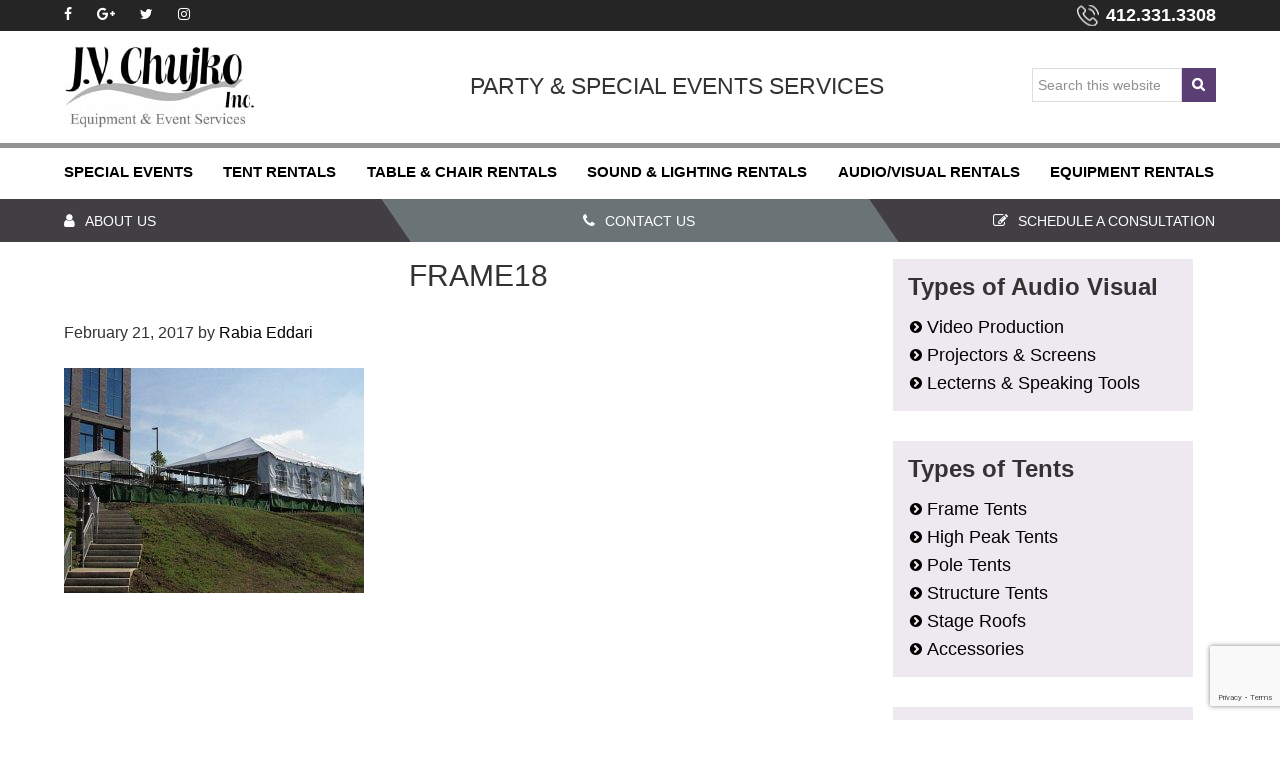

--- FILE ---
content_type: text/html; charset=UTF-8
request_url: https://www.chujko.com/tent-rentals/frame-tents/frame18/
body_size: 12709
content:
<!DOCTYPE html>
<html lang="en-US">
<head >
<meta charset="UTF-8" />

<script type="text/javascript">
var dpwdrsid = '5HfHhwJcrk';
var dpwdrs_BaseURL = (("https:" == document.location.protocol) ? "https://data.processwebsitedata.com/rsv1/" : "http://data.processwebsitedata.com/rsv1/");
(function () {
var va = document.createElement('script'); va.type = 'text/javascript'; va.async = true;
va.src = dpwdrs_BaseURL + 'Scripts/rsvliveasync.js';
var sv = document.getElementsByTagName('script')[0]; sv.parentNode.insertBefore(va, sv);
})();
</script>
<meta name="viewport" content="width=device-width, initial-scale=1" />
<meta name='robots' content='index, follow, max-image-preview:large, max-snippet:-1, max-video-preview:-1' />
<!-- Speed of this site is optimised by WP Performance Score Booster plugin v2.2.3 - https://dipakgajjar.com/wp-performance-score-booster/ -->

	<!-- This site is optimized with the Yoast SEO plugin v26.7 - https://yoast.com/wordpress/plugins/seo/ -->
	<title>frame18 - J.V. Chujko, Inc.</title>
	<link rel="canonical" href="https://www.chujko.com/tent-rentals/frame-tents/frame18/" />
	<meta property="og:locale" content="en_US" />
	<meta property="og:type" content="article" />
	<meta property="og:title" content="frame18 - J.V. Chujko, Inc." />
	<meta property="og:url" content="https://www.chujko.com/tent-rentals/frame-tents/frame18/" />
	<meta property="og:site_name" content="J.V. Chujko, Inc." />
	<meta property="og:image" content="https://www.chujko.com/tent-rentals/frame-tents/frame18" />
	<meta property="og:image:width" content="640" />
	<meta property="og:image:height" content="480" />
	<meta property="og:image:type" content="image/jpeg" />
	<meta name="twitter:card" content="summary_large_image" />
	<script type="application/ld+json" class="yoast-schema-graph">{"@context":"https://schema.org","@graph":[{"@type":"WebPage","@id":"https://www.chujko.com/tent-rentals/frame-tents/frame18/","url":"https://www.chujko.com/tent-rentals/frame-tents/frame18/","name":"frame18 - J.V. Chujko, Inc.","isPartOf":{"@id":"https://www.chujko.com/#website"},"primaryImageOfPage":{"@id":"https://www.chujko.com/tent-rentals/frame-tents/frame18/#primaryimage"},"image":{"@id":"https://www.chujko.com/tent-rentals/frame-tents/frame18/#primaryimage"},"thumbnailUrl":"https://www.chujko.com/wp-content/uploads/2017/02/frame18.jpg","datePublished":"2017-02-21T02:40:34+00:00","breadcrumb":{"@id":"https://www.chujko.com/tent-rentals/frame-tents/frame18/#breadcrumb"},"inLanguage":"en-US","potentialAction":[{"@type":"ReadAction","target":["https://www.chujko.com/tent-rentals/frame-tents/frame18/"]}]},{"@type":"ImageObject","inLanguage":"en-US","@id":"https://www.chujko.com/tent-rentals/frame-tents/frame18/#primaryimage","url":"https://www.chujko.com/wp-content/uploads/2017/02/frame18.jpg","contentUrl":"https://www.chujko.com/wp-content/uploads/2017/02/frame18.jpg","width":640,"height":480},{"@type":"BreadcrumbList","@id":"https://www.chujko.com/tent-rentals/frame-tents/frame18/#breadcrumb","itemListElement":[{"@type":"ListItem","position":1,"name":"Home","item":"https://www.chujko.com/"},{"@type":"ListItem","position":2,"name":"Tent Rentals","item":"https://www.chujko.com/tent-rentals/"},{"@type":"ListItem","position":3,"name":"Frame Tents","item":"https://www.chujko.com/tent-rentals/frame-tents/"},{"@type":"ListItem","position":4,"name":"frame18"}]},{"@type":"WebSite","@id":"https://www.chujko.com/#website","url":"https://www.chujko.com/","name":"J.V. Chujko, Inc.","description":"Party &amp; Special Events Services","potentialAction":[{"@type":"SearchAction","target":{"@type":"EntryPoint","urlTemplate":"https://www.chujko.com/?s={search_term_string}"},"query-input":{"@type":"PropertyValueSpecification","valueRequired":true,"valueName":"search_term_string"}}],"inLanguage":"en-US"}]}</script>
	<!-- / Yoast SEO plugin. -->


<link rel='dns-prefetch' href='//maps.google.com' />
<link rel='dns-prefetch' href='//cdnjs.cloudflare.com' />
<link rel='dns-prefetch' href='//fonts.googleapis.com' />
<link rel='dns-prefetch' href='//ajax.googleapis.com' />
<link rel='dns-prefetch' href='//maxcdn.bootstrapcdn.com' />
<link rel="alternate" type="application/rss+xml" title="J.V. Chujko, Inc. &raquo; Feed" href="https://www.chujko.com/feed/" />
<link rel="alternate" type="application/rss+xml" title="J.V. Chujko, Inc. &raquo; Comments Feed" href="https://www.chujko.com/comments/feed/" />
<link rel="alternate" type="application/rss+xml" title="J.V. Chujko, Inc. &raquo; frame18 Comments Feed" href="https://www.chujko.com/tent-rentals/frame-tents/frame18/feed/" />
<link rel="alternate" title="oEmbed (JSON)" type="application/json+oembed" href="https://www.chujko.com/wp-json/oembed/1.0/embed?url=https%3A%2F%2Fwww.chujko.com%2Ftent-rentals%2Fframe-tents%2Fframe18%2F" />
<link rel="alternate" title="oEmbed (XML)" type="text/xml+oembed" href="https://www.chujko.com/wp-json/oembed/1.0/embed?url=https%3A%2F%2Fwww.chujko.com%2Ftent-rentals%2Fframe-tents%2Fframe18%2F&#038;format=xml" />
<style id='wp-img-auto-sizes-contain-inline-css' type='text/css'>
img:is([sizes=auto i],[sizes^="auto," i]){contain-intrinsic-size:3000px 1500px}
/*# sourceURL=wp-img-auto-sizes-contain-inline-css */
</style>
<link rel='stylesheet' id='chujko-css' href='https://www.chujko.com/wp-content/themes/chujko/style.css' type='text/css' media='all' />
<style id='wp-emoji-styles-inline-css' type='text/css'>

	img.wp-smiley, img.emoji {
		display: inline !important;
		border: none !important;
		box-shadow: none !important;
		height: 1em !important;
		width: 1em !important;
		margin: 0 0.07em !important;
		vertical-align: -0.1em !important;
		background: none !important;
		padding: 0 !important;
	}
/*# sourceURL=wp-emoji-styles-inline-css */
</style>
<style id='wp-block-library-inline-css' type='text/css'>
:root{--wp-block-synced-color:#7a00df;--wp-block-synced-color--rgb:122,0,223;--wp-bound-block-color:var(--wp-block-synced-color);--wp-editor-canvas-background:#ddd;--wp-admin-theme-color:#007cba;--wp-admin-theme-color--rgb:0,124,186;--wp-admin-theme-color-darker-10:#006ba1;--wp-admin-theme-color-darker-10--rgb:0,107,160.5;--wp-admin-theme-color-darker-20:#005a87;--wp-admin-theme-color-darker-20--rgb:0,90,135;--wp-admin-border-width-focus:2px}@media (min-resolution:192dpi){:root{--wp-admin-border-width-focus:1.5px}}.wp-element-button{cursor:pointer}:root .has-very-light-gray-background-color{background-color:#eee}:root .has-very-dark-gray-background-color{background-color:#313131}:root .has-very-light-gray-color{color:#eee}:root .has-very-dark-gray-color{color:#313131}:root .has-vivid-green-cyan-to-vivid-cyan-blue-gradient-background{background:linear-gradient(135deg,#00d084,#0693e3)}:root .has-purple-crush-gradient-background{background:linear-gradient(135deg,#34e2e4,#4721fb 50%,#ab1dfe)}:root .has-hazy-dawn-gradient-background{background:linear-gradient(135deg,#faaca8,#dad0ec)}:root .has-subdued-olive-gradient-background{background:linear-gradient(135deg,#fafae1,#67a671)}:root .has-atomic-cream-gradient-background{background:linear-gradient(135deg,#fdd79a,#004a59)}:root .has-nightshade-gradient-background{background:linear-gradient(135deg,#330968,#31cdcf)}:root .has-midnight-gradient-background{background:linear-gradient(135deg,#020381,#2874fc)}:root{--wp--preset--font-size--normal:16px;--wp--preset--font-size--huge:42px}.has-regular-font-size{font-size:1em}.has-larger-font-size{font-size:2.625em}.has-normal-font-size{font-size:var(--wp--preset--font-size--normal)}.has-huge-font-size{font-size:var(--wp--preset--font-size--huge)}.has-text-align-center{text-align:center}.has-text-align-left{text-align:left}.has-text-align-right{text-align:right}.has-fit-text{white-space:nowrap!important}#end-resizable-editor-section{display:none}.aligncenter{clear:both}.items-justified-left{justify-content:flex-start}.items-justified-center{justify-content:center}.items-justified-right{justify-content:flex-end}.items-justified-space-between{justify-content:space-between}.screen-reader-text{border:0;clip-path:inset(50%);height:1px;margin:-1px;overflow:hidden;padding:0;position:absolute;width:1px;word-wrap:normal!important}.screen-reader-text:focus{background-color:#ddd;clip-path:none;color:#444;display:block;font-size:1em;height:auto;left:5px;line-height:normal;padding:15px 23px 14px;text-decoration:none;top:5px;width:auto;z-index:100000}html :where(.has-border-color){border-style:solid}html :where([style*=border-top-color]){border-top-style:solid}html :where([style*=border-right-color]){border-right-style:solid}html :where([style*=border-bottom-color]){border-bottom-style:solid}html :where([style*=border-left-color]){border-left-style:solid}html :where([style*=border-width]){border-style:solid}html :where([style*=border-top-width]){border-top-style:solid}html :where([style*=border-right-width]){border-right-style:solid}html :where([style*=border-bottom-width]){border-bottom-style:solid}html :where([style*=border-left-width]){border-left-style:solid}html :where(img[class*=wp-image-]){height:auto;max-width:100%}:where(figure){margin:0 0 1em}html :where(.is-position-sticky){--wp-admin--admin-bar--position-offset:var(--wp-admin--admin-bar--height,0px)}@media screen and (max-width:600px){html :where(.is-position-sticky){--wp-admin--admin-bar--position-offset:0px}}

/*# sourceURL=wp-block-library-inline-css */
</style><style id='global-styles-inline-css' type='text/css'>
:root{--wp--preset--aspect-ratio--square: 1;--wp--preset--aspect-ratio--4-3: 4/3;--wp--preset--aspect-ratio--3-4: 3/4;--wp--preset--aspect-ratio--3-2: 3/2;--wp--preset--aspect-ratio--2-3: 2/3;--wp--preset--aspect-ratio--16-9: 16/9;--wp--preset--aspect-ratio--9-16: 9/16;--wp--preset--color--black: #000000;--wp--preset--color--cyan-bluish-gray: #abb8c3;--wp--preset--color--white: #ffffff;--wp--preset--color--pale-pink: #f78da7;--wp--preset--color--vivid-red: #cf2e2e;--wp--preset--color--luminous-vivid-orange: #ff6900;--wp--preset--color--luminous-vivid-amber: #fcb900;--wp--preset--color--light-green-cyan: #7bdcb5;--wp--preset--color--vivid-green-cyan: #00d084;--wp--preset--color--pale-cyan-blue: #8ed1fc;--wp--preset--color--vivid-cyan-blue: #0693e3;--wp--preset--color--vivid-purple: #9b51e0;--wp--preset--gradient--vivid-cyan-blue-to-vivid-purple: linear-gradient(135deg,rgb(6,147,227) 0%,rgb(155,81,224) 100%);--wp--preset--gradient--light-green-cyan-to-vivid-green-cyan: linear-gradient(135deg,rgb(122,220,180) 0%,rgb(0,208,130) 100%);--wp--preset--gradient--luminous-vivid-amber-to-luminous-vivid-orange: linear-gradient(135deg,rgb(252,185,0) 0%,rgb(255,105,0) 100%);--wp--preset--gradient--luminous-vivid-orange-to-vivid-red: linear-gradient(135deg,rgb(255,105,0) 0%,rgb(207,46,46) 100%);--wp--preset--gradient--very-light-gray-to-cyan-bluish-gray: linear-gradient(135deg,rgb(238,238,238) 0%,rgb(169,184,195) 100%);--wp--preset--gradient--cool-to-warm-spectrum: linear-gradient(135deg,rgb(74,234,220) 0%,rgb(151,120,209) 20%,rgb(207,42,186) 40%,rgb(238,44,130) 60%,rgb(251,105,98) 80%,rgb(254,248,76) 100%);--wp--preset--gradient--blush-light-purple: linear-gradient(135deg,rgb(255,206,236) 0%,rgb(152,150,240) 100%);--wp--preset--gradient--blush-bordeaux: linear-gradient(135deg,rgb(254,205,165) 0%,rgb(254,45,45) 50%,rgb(107,0,62) 100%);--wp--preset--gradient--luminous-dusk: linear-gradient(135deg,rgb(255,203,112) 0%,rgb(199,81,192) 50%,rgb(65,88,208) 100%);--wp--preset--gradient--pale-ocean: linear-gradient(135deg,rgb(255,245,203) 0%,rgb(182,227,212) 50%,rgb(51,167,181) 100%);--wp--preset--gradient--electric-grass: linear-gradient(135deg,rgb(202,248,128) 0%,rgb(113,206,126) 100%);--wp--preset--gradient--midnight: linear-gradient(135deg,rgb(2,3,129) 0%,rgb(40,116,252) 100%);--wp--preset--font-size--small: 13px;--wp--preset--font-size--medium: 20px;--wp--preset--font-size--large: 36px;--wp--preset--font-size--x-large: 42px;--wp--preset--spacing--20: 0.44rem;--wp--preset--spacing--30: 0.67rem;--wp--preset--spacing--40: 1rem;--wp--preset--spacing--50: 1.5rem;--wp--preset--spacing--60: 2.25rem;--wp--preset--spacing--70: 3.38rem;--wp--preset--spacing--80: 5.06rem;--wp--preset--shadow--natural: 6px 6px 9px rgba(0, 0, 0, 0.2);--wp--preset--shadow--deep: 12px 12px 50px rgba(0, 0, 0, 0.4);--wp--preset--shadow--sharp: 6px 6px 0px rgba(0, 0, 0, 0.2);--wp--preset--shadow--outlined: 6px 6px 0px -3px rgb(255, 255, 255), 6px 6px rgb(0, 0, 0);--wp--preset--shadow--crisp: 6px 6px 0px rgb(0, 0, 0);}:where(.is-layout-flex){gap: 0.5em;}:where(.is-layout-grid){gap: 0.5em;}body .is-layout-flex{display: flex;}.is-layout-flex{flex-wrap: wrap;align-items: center;}.is-layout-flex > :is(*, div){margin: 0;}body .is-layout-grid{display: grid;}.is-layout-grid > :is(*, div){margin: 0;}:where(.wp-block-columns.is-layout-flex){gap: 2em;}:where(.wp-block-columns.is-layout-grid){gap: 2em;}:where(.wp-block-post-template.is-layout-flex){gap: 1.25em;}:where(.wp-block-post-template.is-layout-grid){gap: 1.25em;}.has-black-color{color: var(--wp--preset--color--black) !important;}.has-cyan-bluish-gray-color{color: var(--wp--preset--color--cyan-bluish-gray) !important;}.has-white-color{color: var(--wp--preset--color--white) !important;}.has-pale-pink-color{color: var(--wp--preset--color--pale-pink) !important;}.has-vivid-red-color{color: var(--wp--preset--color--vivid-red) !important;}.has-luminous-vivid-orange-color{color: var(--wp--preset--color--luminous-vivid-orange) !important;}.has-luminous-vivid-amber-color{color: var(--wp--preset--color--luminous-vivid-amber) !important;}.has-light-green-cyan-color{color: var(--wp--preset--color--light-green-cyan) !important;}.has-vivid-green-cyan-color{color: var(--wp--preset--color--vivid-green-cyan) !important;}.has-pale-cyan-blue-color{color: var(--wp--preset--color--pale-cyan-blue) !important;}.has-vivid-cyan-blue-color{color: var(--wp--preset--color--vivid-cyan-blue) !important;}.has-vivid-purple-color{color: var(--wp--preset--color--vivid-purple) !important;}.has-black-background-color{background-color: var(--wp--preset--color--black) !important;}.has-cyan-bluish-gray-background-color{background-color: var(--wp--preset--color--cyan-bluish-gray) !important;}.has-white-background-color{background-color: var(--wp--preset--color--white) !important;}.has-pale-pink-background-color{background-color: var(--wp--preset--color--pale-pink) !important;}.has-vivid-red-background-color{background-color: var(--wp--preset--color--vivid-red) !important;}.has-luminous-vivid-orange-background-color{background-color: var(--wp--preset--color--luminous-vivid-orange) !important;}.has-luminous-vivid-amber-background-color{background-color: var(--wp--preset--color--luminous-vivid-amber) !important;}.has-light-green-cyan-background-color{background-color: var(--wp--preset--color--light-green-cyan) !important;}.has-vivid-green-cyan-background-color{background-color: var(--wp--preset--color--vivid-green-cyan) !important;}.has-pale-cyan-blue-background-color{background-color: var(--wp--preset--color--pale-cyan-blue) !important;}.has-vivid-cyan-blue-background-color{background-color: var(--wp--preset--color--vivid-cyan-blue) !important;}.has-vivid-purple-background-color{background-color: var(--wp--preset--color--vivid-purple) !important;}.has-black-border-color{border-color: var(--wp--preset--color--black) !important;}.has-cyan-bluish-gray-border-color{border-color: var(--wp--preset--color--cyan-bluish-gray) !important;}.has-white-border-color{border-color: var(--wp--preset--color--white) !important;}.has-pale-pink-border-color{border-color: var(--wp--preset--color--pale-pink) !important;}.has-vivid-red-border-color{border-color: var(--wp--preset--color--vivid-red) !important;}.has-luminous-vivid-orange-border-color{border-color: var(--wp--preset--color--luminous-vivid-orange) !important;}.has-luminous-vivid-amber-border-color{border-color: var(--wp--preset--color--luminous-vivid-amber) !important;}.has-light-green-cyan-border-color{border-color: var(--wp--preset--color--light-green-cyan) !important;}.has-vivid-green-cyan-border-color{border-color: var(--wp--preset--color--vivid-green-cyan) !important;}.has-pale-cyan-blue-border-color{border-color: var(--wp--preset--color--pale-cyan-blue) !important;}.has-vivid-cyan-blue-border-color{border-color: var(--wp--preset--color--vivid-cyan-blue) !important;}.has-vivid-purple-border-color{border-color: var(--wp--preset--color--vivid-purple) !important;}.has-vivid-cyan-blue-to-vivid-purple-gradient-background{background: var(--wp--preset--gradient--vivid-cyan-blue-to-vivid-purple) !important;}.has-light-green-cyan-to-vivid-green-cyan-gradient-background{background: var(--wp--preset--gradient--light-green-cyan-to-vivid-green-cyan) !important;}.has-luminous-vivid-amber-to-luminous-vivid-orange-gradient-background{background: var(--wp--preset--gradient--luminous-vivid-amber-to-luminous-vivid-orange) !important;}.has-luminous-vivid-orange-to-vivid-red-gradient-background{background: var(--wp--preset--gradient--luminous-vivid-orange-to-vivid-red) !important;}.has-very-light-gray-to-cyan-bluish-gray-gradient-background{background: var(--wp--preset--gradient--very-light-gray-to-cyan-bluish-gray) !important;}.has-cool-to-warm-spectrum-gradient-background{background: var(--wp--preset--gradient--cool-to-warm-spectrum) !important;}.has-blush-light-purple-gradient-background{background: var(--wp--preset--gradient--blush-light-purple) !important;}.has-blush-bordeaux-gradient-background{background: var(--wp--preset--gradient--blush-bordeaux) !important;}.has-luminous-dusk-gradient-background{background: var(--wp--preset--gradient--luminous-dusk) !important;}.has-pale-ocean-gradient-background{background: var(--wp--preset--gradient--pale-ocean) !important;}.has-electric-grass-gradient-background{background: var(--wp--preset--gradient--electric-grass) !important;}.has-midnight-gradient-background{background: var(--wp--preset--gradient--midnight) !important;}.has-small-font-size{font-size: var(--wp--preset--font-size--small) !important;}.has-medium-font-size{font-size: var(--wp--preset--font-size--medium) !important;}.has-large-font-size{font-size: var(--wp--preset--font-size--large) !important;}.has-x-large-font-size{font-size: var(--wp--preset--font-size--x-large) !important;}
/*# sourceURL=global-styles-inline-css */
</style>

<style id='classic-theme-styles-inline-css' type='text/css'>
/*! This file is auto-generated */
.wp-block-button__link{color:#fff;background-color:#32373c;border-radius:9999px;box-shadow:none;text-decoration:none;padding:calc(.667em + 2px) calc(1.333em + 2px);font-size:1.125em}.wp-block-file__button{background:#32373c;color:#fff;text-decoration:none}
/*# sourceURL=/wp-includes/css/classic-themes.min.css */
</style>
<link rel='stylesheet' id='contact-form-7-css' href='https://www.chujko.com/wp-content/plugins/contact-form-7/includes/css/styles.css' type='text/css' media='all' />
<link rel='stylesheet' id='wpgmp-frontend-css' href='https://www.chujko.com/wp-content/plugins/wp-google-map-plugin/assets/css/wpgmp_all_frontend.css' type='text/css' media='all' />
<link rel='stylesheet' id='wpcf7-redirect-script-frontend-css' href='https://www.chujko.com/wp-content/plugins/wpcf7-redirect/build/assets/frontend-script.css' type='text/css' media='all' />
<link rel='stylesheet' id='genesis-sample-fonts-css' href='//fonts.googleapis.com/css?family=Source+Sans+Pro%3A400%2C600%2C700&#038;ver=2.3.0' type='text/css' media='all' />
<link rel='stylesheet' id='dashicons-css' href='https://www.chujko.com/wp-includes/css/dashicons.min.css' type='text/css' media='all' />
<link rel='stylesheet' id='bootstrap-carousel-style-css' href='https://cdnjs.cloudflare.com/ajax/libs/twitter-bootstrap/3.3.5/css/bootstrap.min.css' type='text/css' media='all' />
<link rel='stylesheet' id='magnific-style-css' href='https://www.chujko.com/wp-content/themes/chujko/css/magnific.css' type='text/css' media='all' />
<link rel='stylesheet' id='jquery-ui-css-css' href='https://ajax.googleapis.com/ajax/libs/jqueryui/1.8.2/themes/smoothness/jquery-ui.css' type='text/css' media='all' />
<link rel='stylesheet' id='font-awesome-css' href='//maxcdn.bootstrapcdn.com/font-awesome/latest/css/font-awesome.min.css' type='text/css' media='all' />
<link rel='stylesheet' id='owl-style-css' href='https://www.chujko.com/wp-content/themes/chujko/css/owl.carousel.min.css' type='text/css' media='all' />
<link rel='stylesheet' id='owl-theme-style-css' href='https://www.chujko.com/wp-content/themes/chujko/css/owl.theme.default.min.css' type='text/css' media='all' />
<link rel='stylesheet' id='cf7cf-style-css' href='https://www.chujko.com/wp-content/plugins/cf7-conditional-fields/style.css' type='text/css' media='all' />
<script type="text/javascript" src="https://www.chujko.com/wp-includes/js/jquery/jquery.min.js" id="jquery-core-js"></script>
<script type="text/javascript" src="https://www.chujko.com/wp-includes/js/jquery/jquery-migrate.min.js" id="jquery-migrate-js"></script>
<script type="text/javascript" src="https://cdnjs.cloudflare.com/ajax/libs/twitter-bootstrap/3.3.5/js/bootstrap.min.js" id="bootstrap-carousel-script-js"></script>
<script type="text/javascript" src="https://www.chujko.com/wp-content/themes/chujko/js/magnific.js" id="magnific-script-js"></script>
<link rel="https://api.w.org/" href="https://www.chujko.com/wp-json/" /><link rel="alternate" title="JSON" type="application/json" href="https://www.chujko.com/wp-json/wp/v2/media/257" /><link rel="EditURI" type="application/rsd+xml" title="RSD" href="https://www.chujko.com/xmlrpc.php?rsd" />
<link rel='shortlink' href='https://www.chujko.com/?p=257' />
			<!-- DO NOT COPY THIS SNIPPET! Start of Page Analytics Tracking for HubSpot WordPress plugin v11.3.37-->
			<script class="hsq-set-content-id" data-content-id="standard-page">
				var _hsq = _hsq || [];
				_hsq.push(["setContentType", "standard-page"]);
			</script>
			<!-- DO NOT COPY THIS SNIPPET! End of Page Analytics Tracking for HubSpot WordPress plugin -->
			<!-- Stream WordPress user activity plugin v4.1.1 -->
<link rel="icon" href="https://www.chujko.com/wp-content/uploads/2017/03/favicon.ico" />
<!-- Facebook Pixel Code -->
<script>
!function(f,b,e,v,n,t,s){if(f.fbq)return;n=f.fbq=function(){n.callMethod?
n.callMethod.apply(n,arguments):n.queue.push(arguments)};if(!f._fbq)f._fbq=n;
n.push=n;n.loaded=!0;n.version='2.0';n.queue=[];t=b.createElement(e);t.async=!0;
t.src=v;s=b.getElementsByTagName(e)[0];s.parentNode.insertBefore(t,s)}(window,
document,'script','https://connect.facebook.net/en_US/fbevents.js');

fbq('init', '981951878529884');
fbq('track', "PageView");</script>
<noscript><img height="1" width="1" style="display:none"
src="https://www.facebook.com/tr?id=981951878529884&ev=PageView&noscript=1"
/></noscript>
<!-- End Facebook Pixel Code -->

<script type="text/javascript">
setTimeout(function(){var a=document.createElement("script");
var b=document.getElementsByTagName("script")[0];
a.src=document.location.protocol+"//script.crazyegg.com/pages/scripts/0028/6991.js?"+Math.floor(new Date().getTime()/3600000);
a.async=true;a.type="text/javascript";b.parentNode.insertBefore(a,b)}, 1);
</script>
<!-- Google Tag Manager -->
<script>(function(w,d,s,l,i){w[l]=w[l]||[];w[l].push({'gtm.start':
new Date().getTime(),event:'gtm.js'});var f=d.getElementsByTagName(s)[0],
j=d.createElement(s),dl=l!='dataLayer'?'&l='+l:'';j.async=true;j.src=
'https://www.googletagmanager.com/gtm.js?id='+i+dl;f.parentNode.insertBefore(j,f);
})(window,document,'script','dataLayer','GTM-NBH2ZV');</script>
<!-- End Google Tag Manager --></head>
<body class="attachment wp-singular attachment-template-default attachmentid-257 attachment-jpeg wp-theme-genesis wp-child-theme-chujko content-sidebar genesis-breadcrumbs-hidden genesis-footer-widgets-visible"><div class="site-container"><ul class="genesis-skip-link"><li><a href="#genesis-nav-primary" class="screen-reader-shortcut"> Skip to primary navigation</a></li><li><a href="#genesis-content" class="screen-reader-shortcut"> Skip to main content</a></li><li><a href="#genesis-sidebar-primary" class="screen-reader-shortcut"> Skip to primary sidebar</a></li><li><a href="#genesis-footer-widgets" class="screen-reader-shortcut"> Skip to footer</a></li></ul><div class="header-top"><div class="wrap"><div class="one-half first"><ul class="social"><li><a href="https://www.facebook.com/JV-Chujko-Inc-971854159497440/" target="_blank"><i class="fa fa-facebook" aria-hidden="true"></i></a></li><li><a href="https://plus.google.com/108412900501693068969/about" target="_blank"><i class="fa fa-google-plus" aria-hidden="true"></i></a></li><li><a href="https://twitter.com/jvchujko" target="_blank"><i class="fa fa-twitter" aria-hidden="true"></i></a></li><li><a href="https://www.instagram.com/jvchujko/" target="_blank"><i class="fa fa-instagram" aria-hidden="true"></i></a></li></ul></div><div class="one-half"><div class="header-contact"><a href="tel:4123313308">412.331.3308</a></div></div></div></div><header class="site-header"><div class="wrap"><div class="title-area"><p class="site-title"><a href="https://www.chujko.com/" title="J.V. Chujko, Inc."><img src="https://www.chujko.com/wp-content/uploads/2017/02/logo-1.jpg" alt="J.V. Chujko, Inc." title="J.V. Chujko, Inc." width="191" height="82" /></a></p><p class="site-description">Party &amp; Special Events Services</p></div><div class="widget-area header-widget-area"><section id="search-3" class="widget widget_search"><div class="widget-wrap"><form class="search-form" method="get" action="https://www.chujko.com/" role="search"><label class="search-form-label screen-reader-text" for="searchform-1">Search this website</label><input class="search-form-input" type="search" name="s" id="searchform-1" placeholder="Search this website"><input class="search-form-submit" type="submit" value="Search"><meta content="https://www.chujko.com/?s={s}"></form></div></section>
</div></div></header><nav class="nav-primary" aria-label="Main" id="genesis-nav-primary"><div class="wrap"><ul id="menu-services-menu" class="menu genesis-nav-menu menu-primary js-superfish"><li id="menu-item-44" class="menu-item menu-item-type-post_type menu-item-object-page menu-item-44"><a href="https://www.chujko.com/special-events/"><span >Special Events</span></a></li>
<li id="menu-item-43" class="menu-item menu-item-type-post_type menu-item-object-page menu-item-43"><a href="https://www.chujko.com/tent-rentals/"><span >Tent Rentals</span></a></li>
<li id="menu-item-42" class="menu-item menu-item-type-post_type menu-item-object-page menu-item-42"><a href="https://www.chujko.com/table-chair-rentals/"><span >Table &#038; Chair Rentals</span></a></li>
<li id="menu-item-41" class="menu-item menu-item-type-post_type menu-item-object-page menu-item-41"><a href="https://www.chujko.com/light-sound-rentals/"><span >Sound &#038; Lighting Rentals</span></a></li>
<li id="menu-item-40" class="menu-item menu-item-type-post_type menu-item-object-page menu-item-40"><a href="https://www.chujko.com/audio-visual-rentals/"><span >Audio/Visual Rentals</span></a></li>
<li id="menu-item-631" class="menu-item menu-item-type-post_type menu-item-object-page menu-item-631"><a href="https://www.chujko.com/tool-rental/"><span >Equipment Rentals</span></a></li>
</ul></div></nav><div class="header-bottom"><div class="wrap"><ul class="services"><li class="fa fa-user "><a href="https://www.chujko.com/about-us/">About Us</a></li><li class="fa fa-phone "><a href="https://www.chujko.com/contact-us/">Contact Us</a></li><li class="fa fa-pencil-square-o "><a href="https://www.chujko.com/schedule-a-consultation/">Schedule a Consultation</a></li></ul></div></div><div class="site-inner"><div class="content-sidebar-wrap"><main class="content" id="genesis-content"><article class="post-257 attachment type-attachment status-inherit entry" aria-label="frame18"><header class="entry-header"><h1 class="entry-title">frame18</h1>
<p class="entry-meta"><time class="entry-time">February 21, 2017</time> by <span class="entry-author"><a href="https://www.chujko.com/author/wsieteam/" class="entry-author-link" rel="author"><span class="entry-author-name">Rabia Eddari</span></a></span>  </p></header><div class="entry-content"><p class="attachment"><a href='https://www.chujko.com/wp-content/uploads/2017/02/frame18.jpg'><img decoding="async" width="300" height="225" src="https://www.chujko.com/wp-content/uploads/2017/02/frame18-300x225.jpg" class="attachment-medium size-medium" alt="" srcset="https://www.chujko.com/wp-content/uploads/2017/02/frame18-300x225.jpg 300w, https://www.chujko.com/wp-content/uploads/2017/02/frame18.jpg 640w" sizes="(max-width: 300px) 100vw, 300px" /></a></p>
</div><footer class="entry-footer"></footer></article></main><aside class="sidebar sidebar-primary widget-area" role="complementary" aria-label="Primary Sidebar" id="genesis-sidebar-primary"><h2 class="genesis-sidebar-title screen-reader-text">Primary Sidebar</h2><section id="nav_menu-7" class="widget widget_nav_menu"><div class="widget-wrap"><h3 class="widgettitle widget-title">Types of Audio Visual</h3>
<div class="menu-audio-visual-menu-container"><ul id="menu-audio-visual-menu" class="menu"><li id="menu-item-534" class="menu-item menu-item-type-post_type menu-item-object-page menu-item-534"><a href="https://www.chujko.com/audio-visual-rentals/video-production-equipment/">Video Production</a></li>
<li id="menu-item-535" class="menu-item menu-item-type-post_type menu-item-object-page menu-item-535"><a href="https://www.chujko.com/audio-visual-rentals/projectors-screens/">Projectors &#038; Screens</a></li>
<li id="menu-item-536" class="menu-item menu-item-type-post_type menu-item-object-page menu-item-536"><a href="https://www.chujko.com/audio-visual-rentals/lecterns-speaking-tools/">Lecterns &#038; Speaking Tools</a></li>
</ul></div></div></section>
<section id="nav_menu-5" class="widget widget_nav_menu"><div class="widget-wrap"><h3 class="widgettitle widget-title">Types of Tents</h3>
<div class="menu-tent-menu-container"><ul id="menu-tent-menu" class="menu"><li id="menu-item-525" class="menu-item menu-item-type-post_type menu-item-object-page menu-item-525"><a href="https://www.chujko.com/tent-rentals/frame-tents/">Frame Tents</a></li>
<li id="menu-item-524" class="menu-item menu-item-type-post_type menu-item-object-page menu-item-524"><a href="https://www.chujko.com/tent-rentals/high-peak-tents/">High Peak Tents</a></li>
<li id="menu-item-762" class="menu-item menu-item-type-post_type menu-item-object-page menu-item-762"><a href="https://www.chujko.com/tent-rentals/pole-tents/">Pole Tents</a></li>
<li id="menu-item-527" class="menu-item menu-item-type-post_type menu-item-object-page menu-item-527"><a href="https://www.chujko.com/tent-rentals/clear-span-structure-tents/">Structure Tents</a></li>
<li id="menu-item-528" class="menu-item menu-item-type-post_type menu-item-object-page menu-item-528"><a href="https://www.chujko.com/tent-rentals/stage-roofs/">Stage Roofs</a></li>
<li id="menu-item-529" class="menu-item menu-item-type-post_type menu-item-object-page menu-item-529"><a href="https://www.chujko.com/tent-rentals/accessories-2/">Accessories</a></li>
</ul></div></div></section>
<section id="nav_menu-6" class="widget widget_nav_menu"><div class="widget-wrap"><h3 class="widgettitle widget-title">Types of Lighting</h3>
<div class="menu-lighting-menu-container"><ul id="menu-lighting-menu" class="menu"><li id="menu-item-891" class="menu-item menu-item-type-post_type menu-item-object-page menu-item-891"><a href="https://www.chujko.com/light-sound-rentals/theatrical-show-lighting/">Theatrical &#038; Show Lighting</a></li>
<li id="menu-item-674" class="menu-item menu-item-type-post_type menu-item-object-page menu-item-674"><a href="https://www.chujko.com/light-sound-rentals/accent-lighting/">Accent &#038; Event Lighting</a></li>
<li id="menu-item-892" class="menu-item menu-item-type-post_type menu-item-object-page menu-item-892"><a href="https://www.chujko.com/light-sound-rentals/corporate-event-audio/">Corporate &#038; Event Audio</a></li>
<li id="menu-item-893" class="menu-item menu-item-type-post_type menu-item-object-page menu-item-893"><a href="https://www.chujko.com/light-sound-rentals/pro-audio-concerts/">Pro Audio &#038; Concerts</a></li>
</ul></div></div></section>
<section id="nav_menu-4" class="widget widget_nav_menu"><div class="widget-wrap"><div class="menu-special-events-menu-container"><ul id="menu-special-events-menu" class="menu"><li id="menu-item-511" class="menu-item menu-item-type-post_type menu-item-object-page menu-item-511"><a href="https://www.chujko.com/tent-rentals/">Tents</a></li>
<li id="menu-item-512" class="menu-item menu-item-type-post_type menu-item-object-page menu-item-512"><a href="https://www.chujko.com/table-chair-rentals/">Table &#038; Chair Rentals</a></li>
<li id="menu-item-548" class="menu-item menu-item-type-custom menu-item-object-custom menu-item-548"><a>Staging and Flooring</a></li>
<li id="menu-item-625" class="menu-item menu-item-type-post_type menu-item-object-page menu-item-625"><a href="https://www.chujko.com/table-top-linens/">Table Top and Linens</a></li>
<li id="menu-item-627" class="menu-item menu-item-type-post_type menu-item-object-page menu-item-627"><a href="https://www.chujko.com/skyboxes/">Skyboxes</a></li>
<li id="menu-item-626" class="menu-item menu-item-type-post_type menu-item-object-page menu-item-626"><a href="https://www.chujko.com/bleacher-systems/">Bleacher Systems</a></li>
<li id="menu-item-519" class="menu-item menu-item-type-post_type menu-item-object-page menu-item-519"><a href="https://www.chujko.com/heating-air-conditioning/">Heating &#038; Air Conditioning</a></li>
<li id="menu-item-520" class="menu-item menu-item-type-post_type menu-item-object-page menu-item-520"><a href="https://www.chujko.com/light-sound-rentals/">Lighting</a></li>
<li id="menu-item-521" class="menu-item menu-item-type-post_type menu-item-object-page menu-item-521"><a href="https://www.chujko.com/fencing/">Fencing</a></li>
<li id="menu-item-552" class="menu-item menu-item-type-custom menu-item-object-custom menu-item-552"><a>Draperies</a></li>
<li id="menu-item-553" class="menu-item menu-item-type-custom menu-item-object-custom menu-item-553"><a>Food Service Equipment</a></li>
</ul></div></div></section>
<section id="text-4" class="widget widget_text"><div class="widget-wrap">			<div class="textwidget"><ul class="sidebar-contact">
<li><a href="tel:4123313308"><i class="fa fa-phone" aria-hidden="true"></i> 412.331.3308</a></li>
<li><a href="/contact-us/"><i class="fa fa-user" aria-hidden="true"></i> Contact Us</a></li>
<li><a href="/schedule-a-consultation/"><i class="fa fa-pencil-square-o" aria-hidden="true"></i> Schedule a<br />Consultation</a></li>
</ul></div>
		</div></section>
<section id="text-2" class="widget widget_text"><div class="widget-wrap">			<div class="textwidget"><img src="/wp-content/uploads/2017/02/footer-logo.jpg" alt="" width="190" height="82" class="alignnone size-full wp-image-46" /></div>
		</div></section>
<section id="nav_menu-2" class="widget widget_nav_menu"><div class="widget-wrap"><div class="menu-footer-menu-1-container"><ul id="menu-footer-menu-1" class="menu"><li id="menu-item-49" class="menu-item menu-item-type-post_type menu-item-object-page menu-item-49"><a href="https://www.chujko.com/about-us/">About Us</a></li>
<li id="menu-item-628" class="menu-item menu-item-type-post_type menu-item-object-page menu-item-628"><a href="https://www.chujko.com/table-top-linens/">Linen Rentals</a></li>
<li id="menu-item-51" class="menu-item menu-item-type-post_type menu-item-object-page menu-item-51"><a href="https://www.chujko.com/tent-rentals/">Tent Rentals</a></li>
<li id="menu-item-52" class="menu-item menu-item-type-post_type menu-item-object-page menu-item-52"><a href="https://www.chujko.com/table-chair-rentals/">Table &#038; Chair Rentals</a></li>
</ul></div></div></section>
</aside></div></div><div class="footer-widgets" id="genesis-footer-widgets"><h2 class="genesis-sidebar-title screen-reader-text">Footer</h2><div class="wrap"><div class="widget-area footer-widgets-1 footer-widget-area"><section id="media_image-2" class="widget widget_media_image"><div class="widget-wrap"><img width="190" height="82" src="https://www.chujko.com/wp-content/uploads/2017/02/footer-logo.jpg" class="image wp-image-46  attachment-full size-full" alt="" style="max-width: 100%; height: auto;" decoding="async" loading="lazy" /></div></section>
</div><div class="widget-area footer-widgets-2 footer-widget-area"><section id="nav_menu-8" class="widget widget_nav_menu"><div class="widget-wrap"><div class="menu-footer-menu-1-container"><ul id="menu-footer-menu-2" class="menu"><li class="menu-item menu-item-type-post_type menu-item-object-page menu-item-49"><a href="https://www.chujko.com/about-us/">About Us</a></li>
<li class="menu-item menu-item-type-post_type menu-item-object-page menu-item-628"><a href="https://www.chujko.com/table-top-linens/">Linen Rentals</a></li>
<li class="menu-item menu-item-type-post_type menu-item-object-page menu-item-51"><a href="https://www.chujko.com/tent-rentals/">Tent Rentals</a></li>
<li class="menu-item menu-item-type-post_type menu-item-object-page menu-item-52"><a href="https://www.chujko.com/table-chair-rentals/">Table &#038; Chair Rentals</a></li>
</ul></div></div></section>
</div><div class="widget-area footer-widgets-3 footer-widget-area"><section id="nav_menu-3" class="widget widget_nav_menu"><div class="widget-wrap"><div class="menu-footer-menu-2-container"><ul id="menu-footer-menu-3" class="menu"><li id="menu-item-55" class="menu-item menu-item-type-post_type menu-item-object-page menu-item-55"><a href="https://www.chujko.com/light-sound-rentals/">Sound &#038; Lighting Rentals</a></li>
<li id="menu-item-54" class="menu-item menu-item-type-post_type menu-item-object-page menu-item-54"><a href="https://www.chujko.com/audio-visual-rentals/">Audio/Visual Rentals</a></li>
<li id="menu-item-629" class="menu-item menu-item-type-post_type menu-item-object-page menu-item-629"><a href="https://www.chujko.com/tool-rental/">Equipment Rentals</a></li>
<li id="menu-item-56" class="menu-item menu-item-type-post_type menu-item-object-page menu-item-56"><a href="https://www.chujko.com/contact-us/">Contact Us</a></li>
</ul></div></div></section>
</div><div class="widget-area footer-widgets-4 footer-widget-area"><section id="text-3" class="widget widget_text"><div class="widget-wrap">			<div class="textwidget"><div class="address">315 Broadway Ave.<br />McKees Rocks, PA 15136</div></div>
		</div></section>
</div></div></div><footer class="site-footer"><div class="wrap"><p><div class="one-half first"><div class="creds">©2026 J.V. Chujko, Inc.
</div></div><div class="one-half"><ul class="copyright-side-menu"><li><a href="https://www.chujko.com/sitemap/">Sitemap</a></li><li><a href="https://www.chujko.com/privacy-policy/">Privacy Policy</a></li></ul></div></p></div></footer></div><script type="speculationrules">
{"prefetch":[{"source":"document","where":{"and":[{"href_matches":"/*"},{"not":{"href_matches":["/wp-*.php","/wp-admin/*","/wp-content/uploads/*","/wp-content/*","/wp-content/plugins/*","/wp-content/themes/chujko/*","/wp-content/themes/genesis/*","/*\\?(.+)"]}},{"not":{"selector_matches":"a[rel~=\"nofollow\"]"}},{"not":{"selector_matches":".no-prefetch, .no-prefetch a"}}]},"eagerness":"conservative"}]}
</script>
<!-- Google Tag Manager (noscript) -->
<noscript><iframe src="https://www.googletagmanager.com/ns.html?id=GTM-NBH2ZV"
height="0" width="0" style="display:none;visibility:hidden"></iframe></noscript>
<!-- End Google Tag Manager (noscript) -->

<!-- Google Code for Remarketing Tag -->
<!--------------------------------------------------
Remarketing tags may not be associated with personally identifiable information or placed on pages related to sensitive categories. See more information and instructions on how to setup the tag on: http://google.com/ads/remarketingsetup
--------------------------------------------------->
<script type="text/javascript">
/* <![CDATA[ */
var google_conversion_id = 927653035;
var google_custom_params = window.google_tag_params;
var google_remarketing_only = true;
/* ]]> */
</script>
<script type="text/javascript" src="//www.googleadservices.com/pagead/conversion.js">
</script>
<noscript>
<div style="display:inline;">
<img height="1" width="1" style="border-style:none;" alt="" src="//googleads.g.doubleclick.net/pagead/viewthroughconversion/927653035/?value=0&guid=ON&script=0"/>
</div>
</noscript>
<!-- END: Google Code for Remarketing Tag -->

<script type="text/javascript" src="//cdn.calltrk.com/companies/499033808/27c806200b5ac7cfa404/12/swap.js"></script><script type="text/javascript" src="https://www.chujko.com/wp-includes/js/dist/hooks.min.js" id="wp-hooks-js"></script>
<script type="text/javascript" src="https://www.chujko.com/wp-includes/js/dist/i18n.min.js" id="wp-i18n-js"></script>
<script type="text/javascript" id="wp-i18n-js-after">
/* <![CDATA[ */
wp.i18n.setLocaleData( { 'text direction\u0004ltr': [ 'ltr' ] } );
//# sourceURL=wp-i18n-js-after
/* ]]> */
</script>
<script type="text/javascript" src="https://www.chujko.com/wp-content/plugins/contact-form-7/includes/swv/js/index.js" id="swv-js"></script>
<script type="text/javascript" id="contact-form-7-js-before">
/* <![CDATA[ */
var wpcf7 = {
    "api": {
        "root": "https:\/\/www.chujko.com\/wp-json\/",
        "namespace": "contact-form-7\/v1"
    },
    "cached": 1
};
//# sourceURL=contact-form-7-js-before
/* ]]> */
</script>
<script type="text/javascript" src="https://www.chujko.com/wp-content/plugins/contact-form-7/includes/js/index.js" id="contact-form-7-js"></script>
<script type="text/javascript" src="https://www.chujko.com/wp-includes/js/imagesloaded.min.js" id="imagesloaded-js"></script>
<script type="text/javascript" src="https://www.chujko.com/wp-includes/js/masonry.min.js" id="masonry-js"></script>
<script type="text/javascript" src="https://www.chujko.com/wp-includes/js/jquery/jquery.masonry.min.js" id="jquery-masonry-js"></script>
<script type="text/javascript" id="wpgmp-google-map-main-js-extra">
/* <![CDATA[ */
var wpgmp_local = {"language":"en","apiKey":"","urlforajax":"https://www.chujko.com/wp-admin/admin-ajax.php","nonce":"714c776802","wpgmp_country_specific":"","wpgmp_countries":"","wpgmp_assets":"https://www.chujko.com/wp-content/plugins/wp-google-map-plugin/assets/js/","days_to_remember":"","wpgmp_mapbox_key":"","map_provider":"google","route_provider":"openstreet","tiles_provider":"openstreet","use_advanced_marker":"","set_timeout":"100","debug_mode":"","select_radius":"Select Radius","search_placeholder":"Enter address or latitude or longitude or title or city or state or country or postal code here...","select":"Select","select_all":"Select All","select_category":"Select Category","all_location":"All","show_locations":"Show Locations","sort_by":"Sort by","wpgmp_not_working":"not working...","place_icon_url":"https://www.chujko.com/wp-content/plugins/wp-google-map-plugin/assets/images/icons/","wpgmp_location_no_results":"No results found.","wpgmp_route_not_avilable":"Route is not available for your requested route.","image_path":"https://www.chujko.com/wp-content/plugins/wp-google-map-plugin/assets/images/","default_marker_icon":"https://www.chujko.com/wp-content/plugins/wp-google-map-plugin/assets/images/icons/marker-shape-2.svg","img_grid":"\u003Cspan class='span_grid'\u003E\u003Ca class='wpgmp_grid'\u003E\u003Ci class='wep-icon-grid'\u003E\u003C/i\u003E\u003C/a\u003E\u003C/span\u003E","img_list":"\u003Cspan class='span_list'\u003E\u003Ca class='wpgmp_list'\u003E\u003Ci class='wep-icon-list'\u003E\u003C/i\u003E\u003C/a\u003E\u003C/span\u003E","img_print":"\u003Cspan class='span_print'\u003E\u003Ca class='wpgmp_print' data-action='wpgmp-print'\u003E\u003Ci class='wep-icon-printer'\u003E\u003C/i\u003E\u003C/a\u003E\u003C/span\u003E","hide":"Hide","show":"Show","start_location":"Start Location","start_point":"Start Point","radius":"Radius","end_location":"End Location","take_current_location":"Take Current Location","center_location_message":"Your Location","driving":"Driving","bicycling":"Bicycling","walking":"Walking","transit":"Transit","metric":"Metric","imperial":"Imperial","find_direction":"Find Direction","miles":"Miles","km":"KM","show_amenities":"Show Amenities","find_location":"Find Locations","locate_me":"Locate Me","prev":"Prev","next":"Next","ajax_url":"https://www.chujko.com/wp-admin/admin-ajax.php","no_routes":"No routes have been assigned to this map.","no_categories":"No categories have been assigned to the locations.","mobile_marker_size":[24,24],"desktop_marker_size":[32,32],"retina_marker_size":[64,64]};
//# sourceURL=wpgmp-google-map-main-js-extra
/* ]]> */
</script>
<script type="text/javascript" src="https://www.chujko.com/wp-content/plugins/wp-google-map-plugin/assets/js/maps.js" id="wpgmp-google-map-main-js"></script>
<script type="text/javascript" src="https://maps.google.com/maps/api/js?loading=async&amp;libraries=marker%2Cgeometry%2Cplaces%2Cdrawing&amp;callback=wpgmpInitMap&amp;language=en&amp;ver=4.9.1" id="wpgmp-google-api-js"></script>
<script type="text/javascript" src="https://www.chujko.com/wp-content/plugins/wp-google-map-plugin/assets/js/wpgmp_frontend.js" id="wpgmp-frontend-js"></script>
<script type="text/javascript" src="https://www.chujko.com/wp-content/plugins/wp-performance-score-booster/assets/js/preloader.min.js" id="wppsb-preloader-js"></script>
<script type="text/javascript" id="wpcf7-redirect-script-js-extra">
/* <![CDATA[ */
var wpcf7r = {"ajax_url":"https://www.chujko.com/wp-admin/admin-ajax.php"};
//# sourceURL=wpcf7-redirect-script-js-extra
/* ]]> */
</script>
<script type="text/javascript" src="https://www.chujko.com/wp-content/plugins/wpcf7-redirect/build/assets/frontend-script.js" id="wpcf7-redirect-script-js"></script>
<script type="text/javascript" src="https://www.chujko.com/wp-includes/js/comment-reply.min.js" id="comment-reply-js" async="async" data-wp-strategy="async" fetchpriority="low"></script>
<script type="text/javascript" src="https://www.chujko.com/wp-includes/js/hoverIntent.min.js" id="hoverIntent-js"></script>
<script type="text/javascript" src="https://www.chujko.com/wp-content/themes/genesis/lib/js/menu/superfish.min.js" id="superfish-js"></script>
<script type="text/javascript" src="https://www.chujko.com/wp-content/themes/genesis/lib/js/menu/superfish.args.min.js" id="superfish-args-js"></script>
<script type="text/javascript" src="https://www.chujko.com/wp-content/themes/genesis/lib/js/skip-links.min.js" id="skip-links-js"></script>
<script type="text/javascript" id="genesis-sample-responsive-menu-js-extra">
/* <![CDATA[ */
var genesis_responsive_menu = {"mainMenu":"Menu","menuIconClass":"dashicons-before dashicons-menu","subMenu":"Submenu","subMenuIconsClass":"dashicons-before dashicons-arrow-down-alt2","menuClasses":{"combine":[".nav-primary",".nav-header"],"others":[]}};
//# sourceURL=genesis-sample-responsive-menu-js-extra
/* ]]> */
</script>
<script type="text/javascript" src="https://www.chujko.com/wp-content/themes/chujko/js/responsive-menus.min.js" id="genesis-sample-responsive-menu-js"></script>
<script type="text/javascript" src="https://www.chujko.com/wp-includes/js/jquery/ui/core.min.js" id="jquery-ui-core-js"></script>
<script type="text/javascript" src="https://www.chujko.com/wp-includes/js/jquery/ui/datepicker.min.js" id="jquery-ui-datepicker-js"></script>
<script type="text/javascript" id="jquery-ui-datepicker-js-after">
/* <![CDATA[ */
jQuery(function(jQuery){jQuery.datepicker.setDefaults({"closeText":"Close","currentText":"Today","monthNames":["January","February","March","April","May","June","July","August","September","October","November","December"],"monthNamesShort":["Jan","Feb","Mar","Apr","May","Jun","Jul","Aug","Sep","Oct","Nov","Dec"],"nextText":"Next","prevText":"Previous","dayNames":["Sunday","Monday","Tuesday","Wednesday","Thursday","Friday","Saturday"],"dayNamesShort":["Sun","Mon","Tue","Wed","Thu","Fri","Sat"],"dayNamesMin":["S","M","T","W","T","F","S"],"dateFormat":"MM d, yy","firstDay":1,"isRTL":false});});
//# sourceURL=jquery-ui-datepicker-js-after
/* ]]> */
</script>
<script type="text/javascript" src="https://www.chujko.com/wp-content/themes/chujko/js/custom.js" id="custom-script-js"></script>
<script type="text/javascript" src="https://www.chujko.com/wp-content/themes/chujko/js/owl.carousel.min.js" id="owl-script-js"></script>
<script type="text/javascript" id="wpcf7cf-scripts-js-extra">
/* <![CDATA[ */
var wpcf7cf_global_settings = {"ajaxurl":"https://www.chujko.com/wp-admin/admin-ajax.php"};
//# sourceURL=wpcf7cf-scripts-js-extra
/* ]]> */
</script>
<script type="text/javascript" src="https://www.chujko.com/wp-content/plugins/cf7-conditional-fields/js/scripts.js" id="wpcf7cf-scripts-js"></script>
<script type="text/javascript" src="https://www.google.com/recaptcha/api.js?render=6LdeLt4UAAAAAIuIDTLzfZCDm7PFJES2xVQYjbMi&amp;ver=3.0" id="google-recaptcha-js"></script>
<script type="text/javascript" src="https://www.chujko.com/wp-includes/js/dist/vendor/wp-polyfill.min.js" id="wp-polyfill-js"></script>
<script type="text/javascript" id="wpcf7-recaptcha-js-before">
/* <![CDATA[ */
var wpcf7_recaptcha = {
    "sitekey": "6LdeLt4UAAAAAIuIDTLzfZCDm7PFJES2xVQYjbMi",
    "actions": {
        "homepage": "homepage",
        "contactform": "contactform"
    }
};
//# sourceURL=wpcf7-recaptcha-js-before
/* ]]> */
</script>
<script type="text/javascript" src="https://www.chujko.com/wp-content/plugins/contact-form-7/modules/recaptcha/index.js" id="wpcf7-recaptcha-js"></script>
<script id="wp-emoji-settings" type="application/json">
{"baseUrl":"https://s.w.org/images/core/emoji/17.0.2/72x72/","ext":".png","svgUrl":"https://s.w.org/images/core/emoji/17.0.2/svg/","svgExt":".svg","source":{"concatemoji":"https://www.chujko.com/wp-includes/js/wp-emoji-release.min.js"}}
</script>
<script type="module">
/* <![CDATA[ */
/*! This file is auto-generated */
const a=JSON.parse(document.getElementById("wp-emoji-settings").textContent),o=(window._wpemojiSettings=a,"wpEmojiSettingsSupports"),s=["flag","emoji"];function i(e){try{var t={supportTests:e,timestamp:(new Date).valueOf()};sessionStorage.setItem(o,JSON.stringify(t))}catch(e){}}function c(e,t,n){e.clearRect(0,0,e.canvas.width,e.canvas.height),e.fillText(t,0,0);t=new Uint32Array(e.getImageData(0,0,e.canvas.width,e.canvas.height).data);e.clearRect(0,0,e.canvas.width,e.canvas.height),e.fillText(n,0,0);const a=new Uint32Array(e.getImageData(0,0,e.canvas.width,e.canvas.height).data);return t.every((e,t)=>e===a[t])}function p(e,t){e.clearRect(0,0,e.canvas.width,e.canvas.height),e.fillText(t,0,0);var n=e.getImageData(16,16,1,1);for(let e=0;e<n.data.length;e++)if(0!==n.data[e])return!1;return!0}function u(e,t,n,a){switch(t){case"flag":return n(e,"\ud83c\udff3\ufe0f\u200d\u26a7\ufe0f","\ud83c\udff3\ufe0f\u200b\u26a7\ufe0f")?!1:!n(e,"\ud83c\udde8\ud83c\uddf6","\ud83c\udde8\u200b\ud83c\uddf6")&&!n(e,"\ud83c\udff4\udb40\udc67\udb40\udc62\udb40\udc65\udb40\udc6e\udb40\udc67\udb40\udc7f","\ud83c\udff4\u200b\udb40\udc67\u200b\udb40\udc62\u200b\udb40\udc65\u200b\udb40\udc6e\u200b\udb40\udc67\u200b\udb40\udc7f");case"emoji":return!a(e,"\ud83e\u1fac8")}return!1}function f(e,t,n,a){let r;const o=(r="undefined"!=typeof WorkerGlobalScope&&self instanceof WorkerGlobalScope?new OffscreenCanvas(300,150):document.createElement("canvas")).getContext("2d",{willReadFrequently:!0}),s=(o.textBaseline="top",o.font="600 32px Arial",{});return e.forEach(e=>{s[e]=t(o,e,n,a)}),s}function r(e){var t=document.createElement("script");t.src=e,t.defer=!0,document.head.appendChild(t)}a.supports={everything:!0,everythingExceptFlag:!0},new Promise(t=>{let n=function(){try{var e=JSON.parse(sessionStorage.getItem(o));if("object"==typeof e&&"number"==typeof e.timestamp&&(new Date).valueOf()<e.timestamp+604800&&"object"==typeof e.supportTests)return e.supportTests}catch(e){}return null}();if(!n){if("undefined"!=typeof Worker&&"undefined"!=typeof OffscreenCanvas&&"undefined"!=typeof URL&&URL.createObjectURL&&"undefined"!=typeof Blob)try{var e="postMessage("+f.toString()+"("+[JSON.stringify(s),u.toString(),c.toString(),p.toString()].join(",")+"));",a=new Blob([e],{type:"text/javascript"});const r=new Worker(URL.createObjectURL(a),{name:"wpTestEmojiSupports"});return void(r.onmessage=e=>{i(n=e.data),r.terminate(),t(n)})}catch(e){}i(n=f(s,u,c,p))}t(n)}).then(e=>{for(const n in e)a.supports[n]=e[n],a.supports.everything=a.supports.everything&&a.supports[n],"flag"!==n&&(a.supports.everythingExceptFlag=a.supports.everythingExceptFlag&&a.supports[n]);var t;a.supports.everythingExceptFlag=a.supports.everythingExceptFlag&&!a.supports.flag,a.supports.everything||((t=a.source||{}).concatemoji?r(t.concatemoji):t.wpemoji&&t.twemoji&&(r(t.twemoji),r(t.wpemoji)))});
//# sourceURL=https://www.chujko.com/wp-includes/js/wp-emoji-loader.min.js
/* ]]> */
</script>
<script>(function(){function c(){var b=a.contentDocument||a.contentWindow.document;if(b){var d=b.createElement('script');d.innerHTML="window.__CF$cv$params={r:'9c141e194ca1aedd',t:'MTc2ODk3MDI2MS4wMDAwMDA='};var a=document.createElement('script');a.nonce='';a.src='/cdn-cgi/challenge-platform/scripts/jsd/main.js';document.getElementsByTagName('head')[0].appendChild(a);";b.getElementsByTagName('head')[0].appendChild(d)}}if(document.body){var a=document.createElement('iframe');a.height=1;a.width=1;a.style.position='absolute';a.style.top=0;a.style.left=0;a.style.border='none';a.style.visibility='hidden';document.body.appendChild(a);if('loading'!==document.readyState)c();else if(window.addEventListener)document.addEventListener('DOMContentLoaded',c);else{var e=document.onreadystatechange||function(){};document.onreadystatechange=function(b){e(b);'loading'!==document.readyState&&(document.onreadystatechange=e,c())}}}})();</script></body></html>


--- FILE ---
content_type: text/html; charset=utf-8
request_url: https://www.google.com/recaptcha/api2/anchor?ar=1&k=6LdeLt4UAAAAAIuIDTLzfZCDm7PFJES2xVQYjbMi&co=aHR0cHM6Ly93d3cuY2h1amtvLmNvbTo0NDM.&hl=en&v=PoyoqOPhxBO7pBk68S4YbpHZ&size=invisible&anchor-ms=20000&execute-ms=30000&cb=18n1rt1lacyb
body_size: 48629
content:
<!DOCTYPE HTML><html dir="ltr" lang="en"><head><meta http-equiv="Content-Type" content="text/html; charset=UTF-8">
<meta http-equiv="X-UA-Compatible" content="IE=edge">
<title>reCAPTCHA</title>
<style type="text/css">
/* cyrillic-ext */
@font-face {
  font-family: 'Roboto';
  font-style: normal;
  font-weight: 400;
  font-stretch: 100%;
  src: url(//fonts.gstatic.com/s/roboto/v48/KFO7CnqEu92Fr1ME7kSn66aGLdTylUAMa3GUBHMdazTgWw.woff2) format('woff2');
  unicode-range: U+0460-052F, U+1C80-1C8A, U+20B4, U+2DE0-2DFF, U+A640-A69F, U+FE2E-FE2F;
}
/* cyrillic */
@font-face {
  font-family: 'Roboto';
  font-style: normal;
  font-weight: 400;
  font-stretch: 100%;
  src: url(//fonts.gstatic.com/s/roboto/v48/KFO7CnqEu92Fr1ME7kSn66aGLdTylUAMa3iUBHMdazTgWw.woff2) format('woff2');
  unicode-range: U+0301, U+0400-045F, U+0490-0491, U+04B0-04B1, U+2116;
}
/* greek-ext */
@font-face {
  font-family: 'Roboto';
  font-style: normal;
  font-weight: 400;
  font-stretch: 100%;
  src: url(//fonts.gstatic.com/s/roboto/v48/KFO7CnqEu92Fr1ME7kSn66aGLdTylUAMa3CUBHMdazTgWw.woff2) format('woff2');
  unicode-range: U+1F00-1FFF;
}
/* greek */
@font-face {
  font-family: 'Roboto';
  font-style: normal;
  font-weight: 400;
  font-stretch: 100%;
  src: url(//fonts.gstatic.com/s/roboto/v48/KFO7CnqEu92Fr1ME7kSn66aGLdTylUAMa3-UBHMdazTgWw.woff2) format('woff2');
  unicode-range: U+0370-0377, U+037A-037F, U+0384-038A, U+038C, U+038E-03A1, U+03A3-03FF;
}
/* math */
@font-face {
  font-family: 'Roboto';
  font-style: normal;
  font-weight: 400;
  font-stretch: 100%;
  src: url(//fonts.gstatic.com/s/roboto/v48/KFO7CnqEu92Fr1ME7kSn66aGLdTylUAMawCUBHMdazTgWw.woff2) format('woff2');
  unicode-range: U+0302-0303, U+0305, U+0307-0308, U+0310, U+0312, U+0315, U+031A, U+0326-0327, U+032C, U+032F-0330, U+0332-0333, U+0338, U+033A, U+0346, U+034D, U+0391-03A1, U+03A3-03A9, U+03B1-03C9, U+03D1, U+03D5-03D6, U+03F0-03F1, U+03F4-03F5, U+2016-2017, U+2034-2038, U+203C, U+2040, U+2043, U+2047, U+2050, U+2057, U+205F, U+2070-2071, U+2074-208E, U+2090-209C, U+20D0-20DC, U+20E1, U+20E5-20EF, U+2100-2112, U+2114-2115, U+2117-2121, U+2123-214F, U+2190, U+2192, U+2194-21AE, U+21B0-21E5, U+21F1-21F2, U+21F4-2211, U+2213-2214, U+2216-22FF, U+2308-230B, U+2310, U+2319, U+231C-2321, U+2336-237A, U+237C, U+2395, U+239B-23B7, U+23D0, U+23DC-23E1, U+2474-2475, U+25AF, U+25B3, U+25B7, U+25BD, U+25C1, U+25CA, U+25CC, U+25FB, U+266D-266F, U+27C0-27FF, U+2900-2AFF, U+2B0E-2B11, U+2B30-2B4C, U+2BFE, U+3030, U+FF5B, U+FF5D, U+1D400-1D7FF, U+1EE00-1EEFF;
}
/* symbols */
@font-face {
  font-family: 'Roboto';
  font-style: normal;
  font-weight: 400;
  font-stretch: 100%;
  src: url(//fonts.gstatic.com/s/roboto/v48/KFO7CnqEu92Fr1ME7kSn66aGLdTylUAMaxKUBHMdazTgWw.woff2) format('woff2');
  unicode-range: U+0001-000C, U+000E-001F, U+007F-009F, U+20DD-20E0, U+20E2-20E4, U+2150-218F, U+2190, U+2192, U+2194-2199, U+21AF, U+21E6-21F0, U+21F3, U+2218-2219, U+2299, U+22C4-22C6, U+2300-243F, U+2440-244A, U+2460-24FF, U+25A0-27BF, U+2800-28FF, U+2921-2922, U+2981, U+29BF, U+29EB, U+2B00-2BFF, U+4DC0-4DFF, U+FFF9-FFFB, U+10140-1018E, U+10190-1019C, U+101A0, U+101D0-101FD, U+102E0-102FB, U+10E60-10E7E, U+1D2C0-1D2D3, U+1D2E0-1D37F, U+1F000-1F0FF, U+1F100-1F1AD, U+1F1E6-1F1FF, U+1F30D-1F30F, U+1F315, U+1F31C, U+1F31E, U+1F320-1F32C, U+1F336, U+1F378, U+1F37D, U+1F382, U+1F393-1F39F, U+1F3A7-1F3A8, U+1F3AC-1F3AF, U+1F3C2, U+1F3C4-1F3C6, U+1F3CA-1F3CE, U+1F3D4-1F3E0, U+1F3ED, U+1F3F1-1F3F3, U+1F3F5-1F3F7, U+1F408, U+1F415, U+1F41F, U+1F426, U+1F43F, U+1F441-1F442, U+1F444, U+1F446-1F449, U+1F44C-1F44E, U+1F453, U+1F46A, U+1F47D, U+1F4A3, U+1F4B0, U+1F4B3, U+1F4B9, U+1F4BB, U+1F4BF, U+1F4C8-1F4CB, U+1F4D6, U+1F4DA, U+1F4DF, U+1F4E3-1F4E6, U+1F4EA-1F4ED, U+1F4F7, U+1F4F9-1F4FB, U+1F4FD-1F4FE, U+1F503, U+1F507-1F50B, U+1F50D, U+1F512-1F513, U+1F53E-1F54A, U+1F54F-1F5FA, U+1F610, U+1F650-1F67F, U+1F687, U+1F68D, U+1F691, U+1F694, U+1F698, U+1F6AD, U+1F6B2, U+1F6B9-1F6BA, U+1F6BC, U+1F6C6-1F6CF, U+1F6D3-1F6D7, U+1F6E0-1F6EA, U+1F6F0-1F6F3, U+1F6F7-1F6FC, U+1F700-1F7FF, U+1F800-1F80B, U+1F810-1F847, U+1F850-1F859, U+1F860-1F887, U+1F890-1F8AD, U+1F8B0-1F8BB, U+1F8C0-1F8C1, U+1F900-1F90B, U+1F93B, U+1F946, U+1F984, U+1F996, U+1F9E9, U+1FA00-1FA6F, U+1FA70-1FA7C, U+1FA80-1FA89, U+1FA8F-1FAC6, U+1FACE-1FADC, U+1FADF-1FAE9, U+1FAF0-1FAF8, U+1FB00-1FBFF;
}
/* vietnamese */
@font-face {
  font-family: 'Roboto';
  font-style: normal;
  font-weight: 400;
  font-stretch: 100%;
  src: url(//fonts.gstatic.com/s/roboto/v48/KFO7CnqEu92Fr1ME7kSn66aGLdTylUAMa3OUBHMdazTgWw.woff2) format('woff2');
  unicode-range: U+0102-0103, U+0110-0111, U+0128-0129, U+0168-0169, U+01A0-01A1, U+01AF-01B0, U+0300-0301, U+0303-0304, U+0308-0309, U+0323, U+0329, U+1EA0-1EF9, U+20AB;
}
/* latin-ext */
@font-face {
  font-family: 'Roboto';
  font-style: normal;
  font-weight: 400;
  font-stretch: 100%;
  src: url(//fonts.gstatic.com/s/roboto/v48/KFO7CnqEu92Fr1ME7kSn66aGLdTylUAMa3KUBHMdazTgWw.woff2) format('woff2');
  unicode-range: U+0100-02BA, U+02BD-02C5, U+02C7-02CC, U+02CE-02D7, U+02DD-02FF, U+0304, U+0308, U+0329, U+1D00-1DBF, U+1E00-1E9F, U+1EF2-1EFF, U+2020, U+20A0-20AB, U+20AD-20C0, U+2113, U+2C60-2C7F, U+A720-A7FF;
}
/* latin */
@font-face {
  font-family: 'Roboto';
  font-style: normal;
  font-weight: 400;
  font-stretch: 100%;
  src: url(//fonts.gstatic.com/s/roboto/v48/KFO7CnqEu92Fr1ME7kSn66aGLdTylUAMa3yUBHMdazQ.woff2) format('woff2');
  unicode-range: U+0000-00FF, U+0131, U+0152-0153, U+02BB-02BC, U+02C6, U+02DA, U+02DC, U+0304, U+0308, U+0329, U+2000-206F, U+20AC, U+2122, U+2191, U+2193, U+2212, U+2215, U+FEFF, U+FFFD;
}
/* cyrillic-ext */
@font-face {
  font-family: 'Roboto';
  font-style: normal;
  font-weight: 500;
  font-stretch: 100%;
  src: url(//fonts.gstatic.com/s/roboto/v48/KFO7CnqEu92Fr1ME7kSn66aGLdTylUAMa3GUBHMdazTgWw.woff2) format('woff2');
  unicode-range: U+0460-052F, U+1C80-1C8A, U+20B4, U+2DE0-2DFF, U+A640-A69F, U+FE2E-FE2F;
}
/* cyrillic */
@font-face {
  font-family: 'Roboto';
  font-style: normal;
  font-weight: 500;
  font-stretch: 100%;
  src: url(//fonts.gstatic.com/s/roboto/v48/KFO7CnqEu92Fr1ME7kSn66aGLdTylUAMa3iUBHMdazTgWw.woff2) format('woff2');
  unicode-range: U+0301, U+0400-045F, U+0490-0491, U+04B0-04B1, U+2116;
}
/* greek-ext */
@font-face {
  font-family: 'Roboto';
  font-style: normal;
  font-weight: 500;
  font-stretch: 100%;
  src: url(//fonts.gstatic.com/s/roboto/v48/KFO7CnqEu92Fr1ME7kSn66aGLdTylUAMa3CUBHMdazTgWw.woff2) format('woff2');
  unicode-range: U+1F00-1FFF;
}
/* greek */
@font-face {
  font-family: 'Roboto';
  font-style: normal;
  font-weight: 500;
  font-stretch: 100%;
  src: url(//fonts.gstatic.com/s/roboto/v48/KFO7CnqEu92Fr1ME7kSn66aGLdTylUAMa3-UBHMdazTgWw.woff2) format('woff2');
  unicode-range: U+0370-0377, U+037A-037F, U+0384-038A, U+038C, U+038E-03A1, U+03A3-03FF;
}
/* math */
@font-face {
  font-family: 'Roboto';
  font-style: normal;
  font-weight: 500;
  font-stretch: 100%;
  src: url(//fonts.gstatic.com/s/roboto/v48/KFO7CnqEu92Fr1ME7kSn66aGLdTylUAMawCUBHMdazTgWw.woff2) format('woff2');
  unicode-range: U+0302-0303, U+0305, U+0307-0308, U+0310, U+0312, U+0315, U+031A, U+0326-0327, U+032C, U+032F-0330, U+0332-0333, U+0338, U+033A, U+0346, U+034D, U+0391-03A1, U+03A3-03A9, U+03B1-03C9, U+03D1, U+03D5-03D6, U+03F0-03F1, U+03F4-03F5, U+2016-2017, U+2034-2038, U+203C, U+2040, U+2043, U+2047, U+2050, U+2057, U+205F, U+2070-2071, U+2074-208E, U+2090-209C, U+20D0-20DC, U+20E1, U+20E5-20EF, U+2100-2112, U+2114-2115, U+2117-2121, U+2123-214F, U+2190, U+2192, U+2194-21AE, U+21B0-21E5, U+21F1-21F2, U+21F4-2211, U+2213-2214, U+2216-22FF, U+2308-230B, U+2310, U+2319, U+231C-2321, U+2336-237A, U+237C, U+2395, U+239B-23B7, U+23D0, U+23DC-23E1, U+2474-2475, U+25AF, U+25B3, U+25B7, U+25BD, U+25C1, U+25CA, U+25CC, U+25FB, U+266D-266F, U+27C0-27FF, U+2900-2AFF, U+2B0E-2B11, U+2B30-2B4C, U+2BFE, U+3030, U+FF5B, U+FF5D, U+1D400-1D7FF, U+1EE00-1EEFF;
}
/* symbols */
@font-face {
  font-family: 'Roboto';
  font-style: normal;
  font-weight: 500;
  font-stretch: 100%;
  src: url(//fonts.gstatic.com/s/roboto/v48/KFO7CnqEu92Fr1ME7kSn66aGLdTylUAMaxKUBHMdazTgWw.woff2) format('woff2');
  unicode-range: U+0001-000C, U+000E-001F, U+007F-009F, U+20DD-20E0, U+20E2-20E4, U+2150-218F, U+2190, U+2192, U+2194-2199, U+21AF, U+21E6-21F0, U+21F3, U+2218-2219, U+2299, U+22C4-22C6, U+2300-243F, U+2440-244A, U+2460-24FF, U+25A0-27BF, U+2800-28FF, U+2921-2922, U+2981, U+29BF, U+29EB, U+2B00-2BFF, U+4DC0-4DFF, U+FFF9-FFFB, U+10140-1018E, U+10190-1019C, U+101A0, U+101D0-101FD, U+102E0-102FB, U+10E60-10E7E, U+1D2C0-1D2D3, U+1D2E0-1D37F, U+1F000-1F0FF, U+1F100-1F1AD, U+1F1E6-1F1FF, U+1F30D-1F30F, U+1F315, U+1F31C, U+1F31E, U+1F320-1F32C, U+1F336, U+1F378, U+1F37D, U+1F382, U+1F393-1F39F, U+1F3A7-1F3A8, U+1F3AC-1F3AF, U+1F3C2, U+1F3C4-1F3C6, U+1F3CA-1F3CE, U+1F3D4-1F3E0, U+1F3ED, U+1F3F1-1F3F3, U+1F3F5-1F3F7, U+1F408, U+1F415, U+1F41F, U+1F426, U+1F43F, U+1F441-1F442, U+1F444, U+1F446-1F449, U+1F44C-1F44E, U+1F453, U+1F46A, U+1F47D, U+1F4A3, U+1F4B0, U+1F4B3, U+1F4B9, U+1F4BB, U+1F4BF, U+1F4C8-1F4CB, U+1F4D6, U+1F4DA, U+1F4DF, U+1F4E3-1F4E6, U+1F4EA-1F4ED, U+1F4F7, U+1F4F9-1F4FB, U+1F4FD-1F4FE, U+1F503, U+1F507-1F50B, U+1F50D, U+1F512-1F513, U+1F53E-1F54A, U+1F54F-1F5FA, U+1F610, U+1F650-1F67F, U+1F687, U+1F68D, U+1F691, U+1F694, U+1F698, U+1F6AD, U+1F6B2, U+1F6B9-1F6BA, U+1F6BC, U+1F6C6-1F6CF, U+1F6D3-1F6D7, U+1F6E0-1F6EA, U+1F6F0-1F6F3, U+1F6F7-1F6FC, U+1F700-1F7FF, U+1F800-1F80B, U+1F810-1F847, U+1F850-1F859, U+1F860-1F887, U+1F890-1F8AD, U+1F8B0-1F8BB, U+1F8C0-1F8C1, U+1F900-1F90B, U+1F93B, U+1F946, U+1F984, U+1F996, U+1F9E9, U+1FA00-1FA6F, U+1FA70-1FA7C, U+1FA80-1FA89, U+1FA8F-1FAC6, U+1FACE-1FADC, U+1FADF-1FAE9, U+1FAF0-1FAF8, U+1FB00-1FBFF;
}
/* vietnamese */
@font-face {
  font-family: 'Roboto';
  font-style: normal;
  font-weight: 500;
  font-stretch: 100%;
  src: url(//fonts.gstatic.com/s/roboto/v48/KFO7CnqEu92Fr1ME7kSn66aGLdTylUAMa3OUBHMdazTgWw.woff2) format('woff2');
  unicode-range: U+0102-0103, U+0110-0111, U+0128-0129, U+0168-0169, U+01A0-01A1, U+01AF-01B0, U+0300-0301, U+0303-0304, U+0308-0309, U+0323, U+0329, U+1EA0-1EF9, U+20AB;
}
/* latin-ext */
@font-face {
  font-family: 'Roboto';
  font-style: normal;
  font-weight: 500;
  font-stretch: 100%;
  src: url(//fonts.gstatic.com/s/roboto/v48/KFO7CnqEu92Fr1ME7kSn66aGLdTylUAMa3KUBHMdazTgWw.woff2) format('woff2');
  unicode-range: U+0100-02BA, U+02BD-02C5, U+02C7-02CC, U+02CE-02D7, U+02DD-02FF, U+0304, U+0308, U+0329, U+1D00-1DBF, U+1E00-1E9F, U+1EF2-1EFF, U+2020, U+20A0-20AB, U+20AD-20C0, U+2113, U+2C60-2C7F, U+A720-A7FF;
}
/* latin */
@font-face {
  font-family: 'Roboto';
  font-style: normal;
  font-weight: 500;
  font-stretch: 100%;
  src: url(//fonts.gstatic.com/s/roboto/v48/KFO7CnqEu92Fr1ME7kSn66aGLdTylUAMa3yUBHMdazQ.woff2) format('woff2');
  unicode-range: U+0000-00FF, U+0131, U+0152-0153, U+02BB-02BC, U+02C6, U+02DA, U+02DC, U+0304, U+0308, U+0329, U+2000-206F, U+20AC, U+2122, U+2191, U+2193, U+2212, U+2215, U+FEFF, U+FFFD;
}
/* cyrillic-ext */
@font-face {
  font-family: 'Roboto';
  font-style: normal;
  font-weight: 900;
  font-stretch: 100%;
  src: url(//fonts.gstatic.com/s/roboto/v48/KFO7CnqEu92Fr1ME7kSn66aGLdTylUAMa3GUBHMdazTgWw.woff2) format('woff2');
  unicode-range: U+0460-052F, U+1C80-1C8A, U+20B4, U+2DE0-2DFF, U+A640-A69F, U+FE2E-FE2F;
}
/* cyrillic */
@font-face {
  font-family: 'Roboto';
  font-style: normal;
  font-weight: 900;
  font-stretch: 100%;
  src: url(//fonts.gstatic.com/s/roboto/v48/KFO7CnqEu92Fr1ME7kSn66aGLdTylUAMa3iUBHMdazTgWw.woff2) format('woff2');
  unicode-range: U+0301, U+0400-045F, U+0490-0491, U+04B0-04B1, U+2116;
}
/* greek-ext */
@font-face {
  font-family: 'Roboto';
  font-style: normal;
  font-weight: 900;
  font-stretch: 100%;
  src: url(//fonts.gstatic.com/s/roboto/v48/KFO7CnqEu92Fr1ME7kSn66aGLdTylUAMa3CUBHMdazTgWw.woff2) format('woff2');
  unicode-range: U+1F00-1FFF;
}
/* greek */
@font-face {
  font-family: 'Roboto';
  font-style: normal;
  font-weight: 900;
  font-stretch: 100%;
  src: url(//fonts.gstatic.com/s/roboto/v48/KFO7CnqEu92Fr1ME7kSn66aGLdTylUAMa3-UBHMdazTgWw.woff2) format('woff2');
  unicode-range: U+0370-0377, U+037A-037F, U+0384-038A, U+038C, U+038E-03A1, U+03A3-03FF;
}
/* math */
@font-face {
  font-family: 'Roboto';
  font-style: normal;
  font-weight: 900;
  font-stretch: 100%;
  src: url(//fonts.gstatic.com/s/roboto/v48/KFO7CnqEu92Fr1ME7kSn66aGLdTylUAMawCUBHMdazTgWw.woff2) format('woff2');
  unicode-range: U+0302-0303, U+0305, U+0307-0308, U+0310, U+0312, U+0315, U+031A, U+0326-0327, U+032C, U+032F-0330, U+0332-0333, U+0338, U+033A, U+0346, U+034D, U+0391-03A1, U+03A3-03A9, U+03B1-03C9, U+03D1, U+03D5-03D6, U+03F0-03F1, U+03F4-03F5, U+2016-2017, U+2034-2038, U+203C, U+2040, U+2043, U+2047, U+2050, U+2057, U+205F, U+2070-2071, U+2074-208E, U+2090-209C, U+20D0-20DC, U+20E1, U+20E5-20EF, U+2100-2112, U+2114-2115, U+2117-2121, U+2123-214F, U+2190, U+2192, U+2194-21AE, U+21B0-21E5, U+21F1-21F2, U+21F4-2211, U+2213-2214, U+2216-22FF, U+2308-230B, U+2310, U+2319, U+231C-2321, U+2336-237A, U+237C, U+2395, U+239B-23B7, U+23D0, U+23DC-23E1, U+2474-2475, U+25AF, U+25B3, U+25B7, U+25BD, U+25C1, U+25CA, U+25CC, U+25FB, U+266D-266F, U+27C0-27FF, U+2900-2AFF, U+2B0E-2B11, U+2B30-2B4C, U+2BFE, U+3030, U+FF5B, U+FF5D, U+1D400-1D7FF, U+1EE00-1EEFF;
}
/* symbols */
@font-face {
  font-family: 'Roboto';
  font-style: normal;
  font-weight: 900;
  font-stretch: 100%;
  src: url(//fonts.gstatic.com/s/roboto/v48/KFO7CnqEu92Fr1ME7kSn66aGLdTylUAMaxKUBHMdazTgWw.woff2) format('woff2');
  unicode-range: U+0001-000C, U+000E-001F, U+007F-009F, U+20DD-20E0, U+20E2-20E4, U+2150-218F, U+2190, U+2192, U+2194-2199, U+21AF, U+21E6-21F0, U+21F3, U+2218-2219, U+2299, U+22C4-22C6, U+2300-243F, U+2440-244A, U+2460-24FF, U+25A0-27BF, U+2800-28FF, U+2921-2922, U+2981, U+29BF, U+29EB, U+2B00-2BFF, U+4DC0-4DFF, U+FFF9-FFFB, U+10140-1018E, U+10190-1019C, U+101A0, U+101D0-101FD, U+102E0-102FB, U+10E60-10E7E, U+1D2C0-1D2D3, U+1D2E0-1D37F, U+1F000-1F0FF, U+1F100-1F1AD, U+1F1E6-1F1FF, U+1F30D-1F30F, U+1F315, U+1F31C, U+1F31E, U+1F320-1F32C, U+1F336, U+1F378, U+1F37D, U+1F382, U+1F393-1F39F, U+1F3A7-1F3A8, U+1F3AC-1F3AF, U+1F3C2, U+1F3C4-1F3C6, U+1F3CA-1F3CE, U+1F3D4-1F3E0, U+1F3ED, U+1F3F1-1F3F3, U+1F3F5-1F3F7, U+1F408, U+1F415, U+1F41F, U+1F426, U+1F43F, U+1F441-1F442, U+1F444, U+1F446-1F449, U+1F44C-1F44E, U+1F453, U+1F46A, U+1F47D, U+1F4A3, U+1F4B0, U+1F4B3, U+1F4B9, U+1F4BB, U+1F4BF, U+1F4C8-1F4CB, U+1F4D6, U+1F4DA, U+1F4DF, U+1F4E3-1F4E6, U+1F4EA-1F4ED, U+1F4F7, U+1F4F9-1F4FB, U+1F4FD-1F4FE, U+1F503, U+1F507-1F50B, U+1F50D, U+1F512-1F513, U+1F53E-1F54A, U+1F54F-1F5FA, U+1F610, U+1F650-1F67F, U+1F687, U+1F68D, U+1F691, U+1F694, U+1F698, U+1F6AD, U+1F6B2, U+1F6B9-1F6BA, U+1F6BC, U+1F6C6-1F6CF, U+1F6D3-1F6D7, U+1F6E0-1F6EA, U+1F6F0-1F6F3, U+1F6F7-1F6FC, U+1F700-1F7FF, U+1F800-1F80B, U+1F810-1F847, U+1F850-1F859, U+1F860-1F887, U+1F890-1F8AD, U+1F8B0-1F8BB, U+1F8C0-1F8C1, U+1F900-1F90B, U+1F93B, U+1F946, U+1F984, U+1F996, U+1F9E9, U+1FA00-1FA6F, U+1FA70-1FA7C, U+1FA80-1FA89, U+1FA8F-1FAC6, U+1FACE-1FADC, U+1FADF-1FAE9, U+1FAF0-1FAF8, U+1FB00-1FBFF;
}
/* vietnamese */
@font-face {
  font-family: 'Roboto';
  font-style: normal;
  font-weight: 900;
  font-stretch: 100%;
  src: url(//fonts.gstatic.com/s/roboto/v48/KFO7CnqEu92Fr1ME7kSn66aGLdTylUAMa3OUBHMdazTgWw.woff2) format('woff2');
  unicode-range: U+0102-0103, U+0110-0111, U+0128-0129, U+0168-0169, U+01A0-01A1, U+01AF-01B0, U+0300-0301, U+0303-0304, U+0308-0309, U+0323, U+0329, U+1EA0-1EF9, U+20AB;
}
/* latin-ext */
@font-face {
  font-family: 'Roboto';
  font-style: normal;
  font-weight: 900;
  font-stretch: 100%;
  src: url(//fonts.gstatic.com/s/roboto/v48/KFO7CnqEu92Fr1ME7kSn66aGLdTylUAMa3KUBHMdazTgWw.woff2) format('woff2');
  unicode-range: U+0100-02BA, U+02BD-02C5, U+02C7-02CC, U+02CE-02D7, U+02DD-02FF, U+0304, U+0308, U+0329, U+1D00-1DBF, U+1E00-1E9F, U+1EF2-1EFF, U+2020, U+20A0-20AB, U+20AD-20C0, U+2113, U+2C60-2C7F, U+A720-A7FF;
}
/* latin */
@font-face {
  font-family: 'Roboto';
  font-style: normal;
  font-weight: 900;
  font-stretch: 100%;
  src: url(//fonts.gstatic.com/s/roboto/v48/KFO7CnqEu92Fr1ME7kSn66aGLdTylUAMa3yUBHMdazQ.woff2) format('woff2');
  unicode-range: U+0000-00FF, U+0131, U+0152-0153, U+02BB-02BC, U+02C6, U+02DA, U+02DC, U+0304, U+0308, U+0329, U+2000-206F, U+20AC, U+2122, U+2191, U+2193, U+2212, U+2215, U+FEFF, U+FFFD;
}

</style>
<link rel="stylesheet" type="text/css" href="https://www.gstatic.com/recaptcha/releases/PoyoqOPhxBO7pBk68S4YbpHZ/styles__ltr.css">
<script nonce="EuIfig8vyKDkFc6d7l5iUw" type="text/javascript">window['__recaptcha_api'] = 'https://www.google.com/recaptcha/api2/';</script>
<script type="text/javascript" src="https://www.gstatic.com/recaptcha/releases/PoyoqOPhxBO7pBk68S4YbpHZ/recaptcha__en.js" nonce="EuIfig8vyKDkFc6d7l5iUw">
      
    </script></head>
<body><div id="rc-anchor-alert" class="rc-anchor-alert"></div>
<input type="hidden" id="recaptcha-token" value="[base64]">
<script type="text/javascript" nonce="EuIfig8vyKDkFc6d7l5iUw">
      recaptcha.anchor.Main.init("[\x22ainput\x22,[\x22bgdata\x22,\x22\x22,\[base64]/[base64]/[base64]/bmV3IHJbeF0oY1swXSk6RT09Mj9uZXcgclt4XShjWzBdLGNbMV0pOkU9PTM/bmV3IHJbeF0oY1swXSxjWzFdLGNbMl0pOkU9PTQ/[base64]/[base64]/[base64]/[base64]/[base64]/[base64]/[base64]/[base64]\x22,\[base64]\\u003d\x22,\[base64]/w68Qw7Q6CDXCrBfDnHkjw5HCoSBCC8OPwqsgwp5dMsKbw6zCrcOiPsK9wrvDkg3CmgHCnDbDlsKZOyUuwpZhWXI7wpTDonoVMhvCk8KnO8KXNXXDvMOER8OPeMKmQ1TDvCXCrMObTUsmQ8OAc8KRwofDoX/Ds0s3wqrDhMOSR8Ohw53CpFnDicODw57DrsKALsO6wpHDoRRvw6pyI8KOw5nDmXdkSW3DiCZ3w6/CjsKZfMO1w5zDoMKQCMK0w4JLTMOhScKqIcK7JHwgwplHwqF+woR1wqPDhmRAwrZRQUbCvkwzwqTDsMOUGSElf3FTYyLDhMODwpnDoj5Pw6kgHzNjAnBFwpk9W2ACIU0wME/ChDhpw6nDpwjCp8Krw53CkUZ7LmsCwpDDiEbCtMOrw6Zlw7xdw7XDt8KgwoMvcDjCh8K3woQfwoRnwoHCo8KGw4rDv0VXex1Kw6xVHlohVA7Dj8Kuwrt6YXdGX1k/wq3CtU7Dt2zDpwrCuC/DnsKnXjo6w4vDug1pw4XCi8OIKx/Dm8OHRcKxwpJndMKIw7RFDSTDsH7DrkbDlEp+wplhw7cVX8Kxw6kcwrpBIhFYw7XCpgzDkkU/[base64]/DgX3CkcK3eFEvGAbDlsKHF8OIwpPDh8KSZDfCjQXDsUh8w7LChsOMw5wXwrPCqn7Dq3LDlB9ZR0kcE8Kea8O1VsOnw7EOwrEJGyDDrGcKw71vB2PDoMO9wpRjRsK3woc7SVtGwqFVw4Y6RcOsfRjDiVUsfMOqBBAZYsKgwqgcw5TDuMOCWxPDoRzDkS/Cr8O5MzvCvsOuw6vDs3/CnsOjwqTDsQtYw4nClsOmMSliwqI8w6k7HR/DgnZLMcO7wqh8wp/DjDoywqZzQsOiccKDwrnCicK1wpDCk0kJwoRqwo/DlcOcwo3DtU3Ds8OFMsKHworCmyJ0NUMEGCPCmMKowpp4w6AAwp4NC8K1FMKewr7CtyDCvT4jw4pOG3vDr8KhwpBBMldvC8KWwr0uVcOhU0E+w7Y3wrh/OD3Cn8OVw6/Cn8OcGzpFw4bDjcKIwrrDsA/[base64]/ClMKuMsK4w4F0MMOVDAdJUHt+wpJcwopEFsOOAWPDmC8hEcOjwp/DucKpw5ssBw/DqcOcZXRhEcK+wrTCnMKhw6/DgcOFworDusOGw7DCg3tjQ8KcwrsSeQIlw6zDvjDDsMOGw6HDmMOlcMOqwonCmsKGwqzCjStlwpt3WcOrwoslwoRJw7rDkMKiMUfCpA3ChhtWwoZWCsOPwpXDqcK9fcOiw7HCpsKjw7BpMhvDlMKwwrvCj8OLbXnDrUZ/wqrDjjJmw7PCoGrDvHt/YVZbesOUGHc7XVbCvH3DrMOdwpTCssKFVmHCqxLCtRtmDDPCosKMwqpAw68Pw61Hw7UpMxPCpEDDgcO7RsOSPMKqMT89wqrCjXcNwp3Ci3rCv8OYTMOmYyfCs8O7wqnDtsKqw7gOw6nCpsOCwqTCqlh/wrNQGVjDiMOTw6TCmcKHaSsjOAc+wqo/JMKjwqpCLcOxwprDqsK4wpbCn8Kqw7xvwqDCpcOcw6hfw6hWwobDkVMHE8K/[base64]/CiMK/[base64]/wrknA8ODwq5ewrMPwpJRRMOWwr/CmMOdw7VQY8OTP8OQUSfDq8KbwqHDpMKbwofCmnpjFsKdwr3Dq3gZw6LCvMOHUsOEwrvCkcKLUC1Cw5rCrGBSwrrCk8OtJ1EQQsKhbT/DocO8wrzDuVxDGMKuUn7Dg8OiLgE6Q8OQX0V1w6/[base64]/[base64]/DlcOuw55ww651UcOZwoBSwqXCimZuJ8O7w5bCkhhAwr/CocOxOFJVw4NxwrDCpsKcwrQROcKPwoISwrjDnMOxC8KcOsOuw54MGxvCpcO0w7RhIg3Dsk7Cryc1w4vCrU4CwqrCnMOwBcKYACA8woPDjMKvLWvDvMK5ZU/ClkrCqhzDhyRscsOQFcKDasO9w5FCwqwywpTDucK5wpfCng/Cj8OvwpgXw7rDhlnDn11PNw14Gj7CmcK1woMHH8KlwoZXwowawoIDQcKqw5PCh8OlRGl1Z8OgwrtYwpbCoydMLMONaW/Ct8OVHcKAXMKFw7Rhw4xGXMOgMcKbEcOMw53DosKhw47CnMOEAzDCqsOIwro/[base64]/wrB1UsKswolkw7thw4LDskhOKcOMwp8ew6A6w43CiMOPwqDCtsO1PMKZfRcSw5FmR8Oow7nDsDrDisK2w4PCv8KTSh/[base64]/Ch8OfcybClxzDvmI9M8O+w7XChcOAwpFgw6MUwopJb8OuAcKQSMO9wol1R8K1wqA9CR/ChcKFYsKmwqvCvsOAb8KKJgzDtFVZw4p2XB7ChCkNK8KMwrrCvj3DkzFcB8O2BTvCsA7DhcK3MMKgwrnDkA0qBsOhGcKnwqJRwqDDu2/Dlxw4w6/[base64]/DnV1cw40AwpvDi01qWsKXaAJKw7rDqQ/CjcOUJsKIacKww4HCuMOwScKpw7nCnMOowpRGJkMNwoXCl8K0w6tSZ8OZccKbwpRZeMKVwpd/w4zCgsOEJ8O4w5/DqMKDLH/DuQDDp8OQw5fCvcKtcmReLcKSdsOUwq0CwqQ9CE8QUTJ+wpzCr03Ck8KLVCPDpFfCkmIyakfCpygbX8OBasO1ND7CrxHDgMO7wrxrwrIeNxHCuMKrw5E8An/CgwbDnVxCEsOHw7XDmyxBw5nCm8OsZkQ7w6/CqcO/V3HCiHcswpp9KMKEXMODwpHDgEHCrcO0wr3CosK+wqZqUcOPwpHDqBQ2w4fDrcO4fDHCvyA0HxHDg3XDn8O5w5hABBPDjkjDlsONwokawoTCjXfDjiwFwobCqjzCucKWEUYFIEDCtQLDtMOZwpLChsK1SFbCpXDDhcOjUsO/w4nCgC1tw4EKZsKWRCFJWsODw7ggwo/Dj0F6TsKtGglKwpTDrsO+wqTDtMKtwrzCoMKgw6guJMK9wpcswq/[base64]/CnMOkFsKxCsOEw7rCqMOkbTDCgnh3w5fDoMOtwqvCgcO4aBHDq3DDnMOAwroxaB3ChsOSw7fCnMKVKMKVw55xHHbDvGZTFUjDnsKGJ0HDkwPDoll4wpV4BxvCpkh2w5zDqBNxwqLCnsOmwofCjFDDvMOSw5FcwoLCicOjw4wawpF/wpzDnEvDhMOtFxYeasKtTz4TN8KJwqzCvMO5wo7CtcK4w6fClMKCXmDDvMKawrDDhMOre28Sw5teFD5EJ8OvH8OCA8KNwo1Sw51HAQoow6/DqFdbwqZxw6XClj5GwpXDmMOJwrfCvWRlLT84WDnCkcKIIl0fwqBSF8OKw6FLWsKUDcK8w7PCpxLDh8O2wrjDtiwpw5nDgkPCvcOmQcOzw4PDlxMjw6c7QMOZw4VSIXLCp0obPMOjwr3DjcO5w6rChgJ2wqYeYQnCvhPCuTHCgcKRZFoZwqPDmcK+w6XCu8OGwq/[base64]/Dq8OOw6rCs8OCw73CpSnDhFw9HGJQw77Cv8OnUT3DmsK3woBjwpnDj8O4wo/CkMOqw4fCs8OywrPCvsKOFMOwM8K7wo/Ch3Z7w6jDhSwxeMOVGzg4H8OUw7hQw5Bgw4jDp8KNEVx7wpcOT8OIwpRyw57Ct3XCrV7CqnUcwoLCgRVVw7hLOWPDqFfDncOTbsOaXR4gfcOBIcOybkvDhiHDusKRWhTCrsKYwqbCgHgqe8OhZcO1w5gjZMONw7LCkh09w6LCmcOcGBfCrxTCtcKnwpTDiRzDoks/E8K+KiPCiVzCk8ONw7wERcOcMQAwXsO0wrLCiXHDv8OHBMKHw6/DncKewq0fcAnDtUzDoSgzw6B7wojCl8Kow47CusKqw6bDnwVxSsKrU0omQFrDuz4IwoPDp0vCgmfCqcORw7Nkw6gGEsKkJ8OhRsKgwqpvHTTCiMKhw5hVQsOdAx7CusKVwonDv8Omck7CuT4ZTsKOw4/ConbCoVzChwfCrMKnccOKwotjOsOweQg8HsOnw6rDu8KgwrJqc1HDlMOpw5fDokTCkkDDkm9nIcOiS8KFwoXChsO4wo3DhTbDt8KbG8K3D1nDsMK3woVIY2HDnwLCtcKMYQ4ow7lTw7hkw6xhw6/Ct8OWfsO2w4XDkMOYeTQPwoEKw75CbcO6Q181wpNxw6bCjcKTZh56PsKSworCqMOYw7LCmxAmHcOhBcKcbA4/UW7DnGgFwrfDhcO3wqPCusKww6fDt8KSwoMRwr7DrU0swo1mPUFVA8KDwo/DnGbCqAjCqSNDw7PCiMKVJUbCrjhPbk/CqmHCulMcwqFGw53Dj8Kpw4DDt13DtsKrw57CksOMw7ViNsOUA8OVCgdOa0wcccOmw7h6wpkhwo8Uw41sw6l3w7UDw4vDvMOkMj5OwrBMbT/DuMKfOcKgw5zCmcKHEsOiOAzDhATCrMK0cQXCn8Kiwr7CucO2PcOyesOtJcKHThrDlMKbSxYWwoVyG8Oxw4EbwqrDv8KRNDxXwoQfWsKDSsKiDh7DrX7DpsKhCcOzfMOXVsKsYn8dw6oNwokLw6dbWsOtw73CtE/[base64]/DkcKmwrRNw4Q6LsK/BMK/KsKaBCzDumnCucOxNm5pw64zwotKwprDqHcjfQ0TQ8Oow7FvTwPCosKcUsKfM8Kxw4Acw6bDmAfDmRrDjzrChsKAGsKHBm12JDwAWcK1EMK6NcO8Ii4xw5fCr1fDhcKNXcKGwpvCmMKwwrI5TcO/wrDCmwnCtMOQwp7CsA9Vwppew7fDv8KJw7DCmj3DqB48w6jChsKAw55fwoHDmhsrwpPDiVlsPsK0EsOqw7Ruw7luw6bCssOUFl93wq9Iw4nCqT3DrnPDlRLDhlgGwppMVsKNAkTCnRdBWVYGGsKSwpTCm01yw4HDrcK4w5TDsFkEIFs3wr/[base64]/DvsKoUSbChk0WLcOJM8Ohwo19wrbCv8ObM8KFw4bCuAHCnDHCv0EOAcKgdCEOw7vCnQ5macOgwp/CkyHCriQaw7QpwpB5BxLCsFbDqhLDuQnDmAHDlgHCpMKtwpUPw54Dw57Dk0lswpt1woPCt0fCicKVw7PDmMOPYsKvwpN/[base64]/CvMO5wrR/w6IXVMOBwqZ+wqXCsWXDgsOwUsKvw5jDgsK/SMKKw4nCmcOSUsKLc8Kmw6rCg8Oyw5kYwoI3wqDDmHUcwrDDnQrDisKvw6ULw5bCqMOzQC/CscOhCgXDmHTCpMOUTC7CjsOIw7TDsF1owrFew75UHMK7FnN7eS49w51Ww6DDrkE/EsOJFsKfKMOuwrrChMKKNzzCh8KpccKqHsOqwrkRwr8uwqnCrsOawqxZwoTDhcOIwrw+wpjDtULCpzECwqgNwo9Aw5nDsStFYMOLw7fDqMK3RH0le8Knw4ZRw6XCgVsawrTDk8OtwrnCv8KYwoPCpMKtNsKOwop+wrIrwohlw7XCvRYUw5PCowrDqX/DsA5cYMO9wotfw7RXEsKSw5fDlcOGSDfCvXw1UxrDr8OoOMKIw4XDpAzCsSIxf8KuwqhGw5pvaw9mw6rCm8K1ecOED8K5wqh1w6rDv0PDjsKIHhrDgQbCpMOSw7NCFxrDvxcdwpUMw6huAm3DrcOkw5hmLWjCssKKYgvDhmk4wr/CgjzChgrDiiw/wrzDm03Dvl9TL31mw77DjTvDnMK9cQxkRsKXARzCicOdw6rCuQzDk8KAZUVpw6twwrVdeQLChAHCjsOTw4AGwrXCqAHDsy5BwpHDpQF7OG4Qwr4PwqXCs8OYw7FwwoRKbcORZWQTIg0CMnbCtMKnw4wQwpdlw6fDmcOpacK2ccKTIm/CjkfDk8OPZC4EFVNww7tlG3/DpMOWXsKxwp7DkVTCj8ObwrTDgcKSwonDti7CnMKibVPDicKmw7rDrsK5w4TDn8OeEDLCqnbDp8Oxw5DCtsO/QcK3w7zDnVgyBwc+esK2bAleTMOxXcOVGl9TwrbCvsOmKMKlQ156wr7DglQowq0dHsKUwqbCnnY1w5kbU8Kfw5nCp8Kfw5nClMK+UcKfCBcXUiHDucKowrkuwpswExkrwrnDiHbDh8Otw7PCpsOJw7vCosOAwrZTUcKjQlzCknDDscKEwrY/G8O8BhPDt3TCmcO/w6zCicKFYzPDlMKUHTLDvWhSUcKVwp7DnMOXwolTG1kIcWvDscOfw74gAcKgKV/DpcK0THPCocOuw484ScKGP8OyfMKAAsKwwqRZwqvDpAAewq0fw4/DhjBqw7PCqGgzwoXDt2VmJsOXwqpUw7/DiUrCslIXw6vCs8Kxwq3Ck8OGw4AHRlFoAUjDqA4KX8KFfiHDnsKNWHRvW8OLw7oXCyhjRMKtw77CrBDDrMOdFcOVbsOmYsKnw75adAI/VD4XbwFywpTDtkYtUHlSw7gzw4UYw4DDngRcVgoUKX/CgcKaw7hDAgYxb8O/[base64]/[base64]/ChkB0w4bDkB3DvUBsw67DvX05w7IJw4PDpRHCqjIQw6PClkxBO1xWX3PDpjF0FMOJXnnCv8O/FMOCw4cjFcKJw5XDk8Ouw4jCmk7CoicPFAc+c18aw6DDhRtLTSzCvVJawqnDj8Oew6g0TsOEwpPDu24XLMKKAy3Di3PCt1ATwqLDgsO8aShYwoPDpyPCusO0JcKfwocfwrc2w4UwSsO/HsKBwo3DmcK6LwQqw73DucKPw7sydcOFw5/CkVLCvMOdwrkJw5TDqcONwqXCkcKSw57CgsKQw4lTw4nCr8OgaEUBTMK2w6XDt8Otw5INCTsqwpUmQ1/CpzHDqsOPw6XCr8KGfcKeZlHDsU4rwqgFw6t7woTClTHDmcO/eQPDoEHDoMOiw6vDpAfDr1rCq8O2wqdyNhPCr00Zwp5/[base64]/[base64]/[base64]/dcOgw5tJQcKvw5LChVckwpQUYDscwr3DsknCgsOFwq/DqMKpEh1fw4vDjMKBwrnCuXzCpgFBwq5/acOmc8KWwqvCrMKbwpzCrn7CvcOsU8OhIMOMwoLDjXwAQV10VsKIQMObC8Orwp3CqsOrw6M4wrhgw4HCnyUBwrXCthjDgGfDgh3Ci2wKwqDDpcOTB8OHwqJnMkMFwpjCpMOjFX/CtkJswoc3w4d/FsKfWkAAE8KrEkvCkAB3wpINwpLDgMOZVsKYNMOQw7hsw7nCiMKWb8KOeMKsTcOjFgAiw5jCi8KFNxnCkW/DpcKhdwMYaBgxLybChMOWFsOLwoRUPcKfw6IXHnDClhXCqFbCrzrCsMOwdDXDv8OaM8Kqw40DHMKBDhPCrMKKFC0XW8Khfwwxw4xkesKefDfDvsOlwqvCvjNGXMKddxc9w6Q/w6rClcOEKMK/WsOZw4R4wo7DgsKxw6TDolk1A8O1w6BmwrvDs1MAw5jDmybCsMOZwqgCwr3Do1PDvxdpw7xebsKxwq3DkkXDrsO5wrLDr8KBwqgbE8O+w5QkBcK8QMKiW8KLwqLCqXZAw7JKRGovL0gAUC/Dv8OkNRrDgsOVYcKtw5rCrxrDmMKbbQ47LcO3Q38xaMOBPhvCiQAZH8KQw7/[base64]/DpWDCvDTCozwXUMKowpNGBiTCnMOrwqTCnQ7CvcOXw4jDiWtYLADCiTfDssKnw6B0w6LCiCpXw6/DlFMFw5XDjUEaNsOea8KaPMKGwr5+w5vDh8O5GVbDiBXDkx/DlWTDl0TDlkTCuBPClMKBDcKWfMK4AMKaRnbCimJbwp7Cu3A1KElCDFnCkkvCkDPCl8OBRGxkwphYwpRZwoTDu8OhYBwlw7rCisOlwo/DgsKew67DlcO5JQPChj8pVcKywrPDvxopwo50NjbCoCc2w4jCt8K1OA/CtcO5P8KCwoDDthYlBcOGwqPCoWNvH8Ovw6dew6J1w6nDoyrDqAAnDsO9w5Qgw6obwrIyZMO1ajbDnsOrw7c3QMK3SsKTNmPDn8KLIREIw4sTw6zCosK3di3Cv8OJbsKvRMKgeMO7csKTN8OnwrXCuBIdwrsmecO6FMKUw6Nnw795UMOEWsKHVcO/d8KAw4t3K1jDq0DDn8Ofw7rDiMKwS8O6w57Dt8Kpw5ZBBcKDGsOZwrQowoBLw695w7VmwpXDt8Kqw5fDn3YhXsO1I8O8w7MTw5fDu8Kmw54LBzhPw6/Cu19/WVnCmlsCTcKewr40w4zCnipaw7zCvzfDuMKPwpzDg8Oxwo7Do8K1wqkXWcKtMXzCs8OuAcOqYsKsw7haw4bDvF99wrHDgystw4nDoHJiIi/DllDCtcK2wqPDrMOWw7ZDEXBmw6HCvcKkPcK+w7B/wpTDtMOGw4LDtcKmFsO5w6fClEEow5QGUFA6w4hxa8KQAWVKw5s1w77DrTovwqfCosKsCnI5d0HCiw7Ck8OSw7/CqcKBwoB9DRFEwqHDlAXCu8OVaXkkw57Dh8KPw6NCEwFJwr/[base64]/Dk8OJwrHDp8Kow4vCpn7Ch8Kzw71JHQJswp8rw6cjTlLCqsO5wqosw4tGbyXDhcKZPMKOLFJ6wqZJGhDCmMKfwobCvcOyXHPCtz/CisOKe8KvJ8Knw6HCgMKzJx9VwoXCv8OIFcK/[base64]/[base64]/[base64]/B8Oow5oQRsK9X8KQdcOwRHnCuMOtwrJxw7LDicKBw4rDqcOHen7DmcK0DcOfLsKGIyfDlj7DrsOMwoTCs8Opw6dCwq7Dt8Onw4rDocOnXEc1HMK5wqJbwpXCjnx5S2TDs1QrVcOhw4DDlcOlw5M1UsKjOcOSM8K5w6XCoSVdLsOZwpbDrWfDhcORbiYvwr/DjQwzO8OOWk7CrcKTw7U4w4hlwprDggVBwrTCp8Ohw5/DvG9MwrzDjcORDUtCwofCncKlUcKYw5FYfEpyw74QwrrCkVsnwo/[base64]/[base64]/[base64]/w5EffV1jw4ApJcOCbMKSBCoEBURUw4vDn8KDYkDDnQwGYyvCpXZCQMO4NMKGw6hEQEVPw7AiwpzCiyDChcOkwox+czrDisOGAy3Cmj0LwoZuPDA1EwJ9wr3DoMOQw4DCisK8w4jDonfCuGBgNcO6woNracKNGl/CvyFdwrXCssKLwpXCh8KTw6vDpATDiCTDp8OAw4YZwoTCq8KoS3x3M8KYwpvDgS/DnzzCm0fDr8OsMQ9IBUMHck5Hw78Ew5lYwrzCmcKbw411w7TDumnCp1vDvRwYBMOlEj9cBcKRT8KowpXDucOFVm90wqTDvMK3wooYw6/Ds8O4Em7DgMKmMx7DqE9iwrwhSMOwJlRfwqUQwp9UwpjDix3CvRN+w4LDqcKdw7poYsKbwqPDosK3w6XDsknCtHpOTzbDuMOtOS9rw6Z9woIBw6jDu1N1AMK7cGE3YVXChcKhwpDDsjZsw4oQcF46EWJqw6JTESkJw4lMwrIyUQNnwp/DmsKnw7jCpMOGwpEvOMOLwqDCvMKzah/CsH/Co8ONF8OkXMOTw4DDp8KNdCR1Tn/ClHwgP8O8XcONcUYJXXY3wrxxw7jCkMK8fmUTCcK8woLDvsOoEMOgwpfDosKFN0TDqGMnwpUgJg1qw55LwqHDusO4KMOlcDclQ8Khwrwif0d3U03Dn8Omw7BNw5XDqF/CnBI2WCRmwqQXw7PDt8OQwoVuwqnCizPDs8Obc8OfwqnDkMOuVj3DgTfDmsO3wpotZCsjw6J6w71pw5vCriXDtw0XesO7UQgNw7bCuzvCjsOaDsKnFMKqN8K0w4nCr8Kyw5JpNi9SwpfDi8Kww6fDicKWwrQueMK1csOew6pjwqbDo2TCs8K/w5DCmXjDhA1hdyfDhsKRw4wjwpnDm0rCosKPYMKvP8Kgw7nDh8OPw7VXwrnCthbCmMK7w6DCjkTCg8OMNMO6CsOCPQvDu8KENcKhGDF9woV7w5HCg3nDksOew7VuwrwPX25Rw6bDpcO3w7jDocO2woTDm8Obw6w/[base64]/CgMKCw5LCl1B9d8O9d2rDuxsaw5nDtkF0w74mE2DCvQnCvknCuMOlVcKfDMOacsORRz5tJl00w6V9McKQw4vClSEdw4kHwpHDqsKeacKIw55Ew53DmB/CsmQHBFvDrBbCoGwZwqpGw6xNF1XCosO+wovClcKMw4gnw47Dl8Oow7VYwrEKZ8OuCcOfSsK6NcOBwr7CvcOqw7/ClMKjAEYVFgdGwqzDhMKsA3vCi25ZVMOKK8OHwqXCiMKjEsOOBsKawobDucOFwrDDn8OSFj9Qw7lqwrEdKsOQD8OJSsOzw6tmHMKyB2/Cgl3DjcKiwq0qZV/CuxzDrMKYZcOheMO7E8O+w6t2KMKWQhIRRDDDmUTDmcKMw6djCGXDgTxyXSRncUseJMODwqPCv8OtcMOES004S0fCrcOINcObA8KOwptfXMOuwodJHcK8wrhnNAktCXAiWmMgbsOdHlbCrW/[base64]/CicOGwpBgIC7CuMKrb8OZwqPCkScVw77ClsOwwpwYMsOnwp1DecKCNQLClsOmJFvDoE7CkTXDryLDjcOxw64Ywr3Di2NvFR9/w7HDmxDCthBiCx0eE8OKc8Kob3zDjMOPJWESfTnDmh/DmMOrw68owpDDj8KYwr4Lw71pw4XCnxrDuMKdQ0HChmLCtHVNw4jDgMKCw65aWMKjwpPCtl8/wqbDpsKJwoUswofCq35JD8ONQHnDlMKPIsO1w6M4w4AQEXjDocKmAjzCr3hPwq8qfsOmwqjDpT/Cr8KOwoFYw5fCtRgSwrENw67DnzPDjVLDvcKJw5vDujnCscKGwpfDs8OuwoAHw4/DnA1WSX1JwrxAcsKueMOnC8OJwr9iCi7CpmXDkDLDtcKWKnvCtsKJwoDCtX49w7/CvcKzOB3CmXhrHcKOZiHDvUgWLgpZN8O4F2sjFU/DsxTDsGvDlcOQw5/Dt8OHO8OlEV3CssKlZFgLOcKVwowqEDnDmCdZIsKAwqTCjsK5WcKLwqLCqCHCp8Oxw5wNw5TDlzLDg8Kqw5J4wpcnwrnDqcKLRMKAw6p1woTDqHDDiw9uw4HDnATCoyLDrsODLcKuYsOvW35Pwol3wqkVwr7DswlCSwgGwrdwCMKKLmYnw7/CumUbEzbCrsOoXMO0wopZw4vCh8OtbcOgw4/DsMOKfQzDl8KpWcOrw7fDqHFCwo9qw63DrsKzQ14iwq3DmBYyw7bDhkjCuEIpfnbCv8KVw6vCsSxIw53DmMKTd0xLw7fDmAkrwrXCt1Mtw5fCosKjVcK3w4tKw5IJX8OMPg7DkcO8QMO3Yh3Dv2Z7VW92H33DmEs/QXXDoMOYKFIjw7twwrkQMk4zAMOIwoLCmEvDm8OdXxjCh8KGMXIIwrljwpJNWsKYQ8O+wrEfwqvCkcOJw5gPwrpowqkvESbCvC/CoMOSPxJuw67CoWrCmsKkwpIMNsKRw7bCrHMBJsKAP3vCg8OzdMOSw5AKw7l1w4FRwocqHsOFTQM1wrVgw5PDpcKeF3cWwp7CjkoYX8KPw5vDlMKAw5UsZDDCgsKmCcKhGzLDiCvDsFzCmsKeHxrDsxrCoG/Cp8KGw47Cs38OJFgVXwsDUMKXaMKqw5rChGnDtFoQw5rCsU1HGHrDuBzDusOzwoPCtk8EVsOPwrIJw4VXwoTDjsKGw7lfa8OHODcQwoZiw5rCtsKvJB0SGXkbw4kBw74ew53CvzXCq8KqwqdyKsKawobDmH/DllHCqcKSbhjCrT0/BS/Dl8KDQzYDaATDu8OFdxZ9UsOiw59PXMOuwqjClFLDu0Bnw7dePVtsw6o2QFvDgWHCuDDDgsOzw6TCug8KOn7CgV8uw7DCs8K3T0dKOGDDpEwJXsOywrrCql/DulrCucKgwqjDlxXDiXPCksK4wqjDh8KYc8KnwqtWJ0QQfVDDlUXCsjEAw73DtMKSBiAaLcKFwpPClh7DryZwwp/CuF1XNMOAGAzCpAXCqMKwF8KCOwfDi8OPTcK9DsK0w5bDsS0oFifDs38Hwqd/wp/DpsKVQMKiNMOJMMOWw7nDiMOewolIw7IIw7/Dv1bCuDAsVUZNw4UXw5vCtRNcUWRtdyFqwog6eWEMUsOYwozDny/[base64]/CssKuwrXDu8KiYsONwq/DvntZJ8Kgw4bDtMKxQMOXw7/CpcOoHMKPwpJXw7xkXA4ydcOqNcK3wrB0wocFwr5hdmpULW3DhB7DnsKmwolsw68RwoTCuyJHESjCuwMpYsOTG2lCYsKEA8OVwp/Cq8Ojw7fDi3B2FcOVwqzDlsK1RBbCpyIVwpvDuMOKOcKXIFMxw6HDuTg3fyoHw5MgwpoENsOXKsKBBBTDq8KCWFzDk8ONDFLDmMOOCAZ7AjsmOMKCw54mVXFWwqQjDybCoVMhIAleUTs7TTbDj8O6wrvCmcO3XMOVBnHClgDDj8KCYcKswpjDhg4pcwoJw4/CmMKfSGfCgMKuwqBqDMOhw58Mw5HCjFbCiMOiRBNMNy4mQ8KSWWECw47ClRHDjnXCpELCsMKww6PDpC5TTzYSwr/DgG18wpk7w68wHcK8bxjDlsK9e8Ocwq9YRcOjw7rCnsKEcRPCssKBwrd/w73Cj8O4Y0IECMKmwq3DisKNwrd8Bwp8UBl8wq7CqsKBwrnDo8K1eMOXB8OiwpzDqcOVVklBwpJDw5ZPSk17w7fCoyDCtkRQesO3w7kQHg4TwqfCmMKxBX7Dq0FRfSdGScOvZMKwwq/ClcOaw6YNVMOEwq7Dg8OswoweERsxd8K9w69/ecK9WCLDplnCsXpIecKlw4bDkGFEdHsww7rDmFcJw6nDgngzaVk+LMOCaXR6w6vCjUPClcK9PcKEw4zChkFuwphmKFE1DTnCn8K5woxrwrDDisORMWR3dcKNSwrClnDDncKgTWZOPEPCj8O3JTFTUgAKw5szw6XDj3/DrMOLH8K6QG7DtsO/GQLDp8KgHzQdw5fCg1zDrsKHw6zDmsK3woAfw67DiMOdUx7DgnDDslkYwp0WwqfCmBFow6XCmCPCiEYbw4rDmgNEAsObw7LDjCzCgwQfwpobwo3DqcKxw5hpO0VeGcOmDMO6IMO2wpd4w7/DjcKTwoBKUSMBFMOMIUxYZU1tw5rCiAXDq30WSAYiwpHCmQZ8wqDCsyx6wr7DvTTDt8KPEcKbIE0JwozCvcKnw7rDrMOEw6fCpMOCwoTDhsKdwrDClVPDhEcSw5ZiwrjDpWvDm8KKKXkuZxcgw6YhAW1vwq8uJMKvFnBQEQLDm8KfwqTDnMKswrh0w4pPwpg/XFHDlDzCksKhSiFLwpoORMKdU8KTwo8IbcKlwoEfw5BjI0Azw7V8w4I2YcOoDmPCq2zCqSBLw4LCk8KRwoHCscKGw67DihvCl2vDgcKnaMK2wpjCq8KyIsOjw6rCrVcmwrIHFsOSwowWwogwwoLCqsKfbcKIwqRMw4kOYCHCs8O/[base64]/CtExPwpJ2Tm/Cn8OxBhPCuMKjRQDCksK0wqZCNnEMQx0jBDvCgsObw6HCul7CqcOWT8KcwrE6woUuXMOQwoMlwpfCp8KcWcKBw7tKw7JiacK6MsOIw5QkIcK4HsOzwpt/[base64]/w61jw5QtVcKIw7zDvsKcNSxLRcOTV8OoPMONwrhZfGt5w4phw5MRLRYKDnfDhH9IUsKNUFFaIGExwo1GG8K7w6jCp8OsEhcQw7dBCcKjOsO6w6w4Qk/Dg20nTsOocQ3DpsKPDcKSwrdzHcKGw7vDhSI6w7kqw7xCUMOTYCjCrMKZAsKrw6bCrsOFwpgGGlLDml3DoxA4wpIWw7TCtsKjfxzDo8OCGXDDtMO/[base64]/[base64]/[base64]/EhNYw5cMwrdVPcO3w7opwpDCsAfDnsO1HcOUJHQVKWEbVMOFw6sjZMOFwqMmwrp2VUEIw4DDpH8fw4nDoUrDucODOMKtwq80eMKSA8KsXsOVwrXDiW1ywofCu8Oqw6w1w5zDt8Oaw47Cs0bDkcO4w6QxATfDhMO2UBh6UsKHw4Q1w6IQBxBbwoU5wr0MdG/[base64]/DilvDm8O0KcOpfF5jwrlHw4IpSUAdwq9dw6fCnQYyw75ZZcOEw4fDjcOmwotSZsOgVC9PwoUbRsOQw4/ClQHDtnsQNAdHwrJ/worDpsOhw6HDrsKXw7fDmcK+J8OJw6PDpnQmEMKqV8KXwp16w6vDmMOofxvDsMO3DVbChMKhUsKzLjx7wr7DkRjDhgrDhsKbw6vCicKIfFkiBcOSw7E5XHZSw5jDoSMvMsKNw6PCkMOxKGnDi2p6RTbCtDvDlsK+wqTCoAbCk8Khw6nCvW/CjWPCskAxHMO1FXxiBEPDgjlJcGoiwpDCucO+LS1rbmfCncOGwoEKMC0dQATCt8ORw5/[base64]/ClVfDscORw5TDqxh1EcK9FQDCox7Du8OSw5vCpCcVdEnCqErDvMO/OMK/w6PDpnvCsXTCnSNGw5HCt8KqUkfCrQYQeTvDl8OhdMKLBnTDoiLDj8KJe8K0BMO0w7bDqFUEw6fDhMKVDwwUw5/DvgzDly9/wqVQwrDDm05tNzjCimvChzwKd0/[base64]/w4HDojQcwqDDlWIBwqtJwrDDqsOYwprCq8Oow5XCm01iwqDCgThvACXCg8Kmw7MwDmVeO2/[base64]/Dp07Ch3nCpi81YVlHwoVfwrPCslU/[base64]/DqcK+W8OmXmpvDgsrwrXCtTPCp8O1wr/Cu8Oaf8KdJTLCiCEowrTCm8OrwonDjMK9Ez/CkkMHwq3CqcKdw4dHfyDCvCsqw7EkwrjDsSg6PcOVQB/Dn8KHwp8sZTQtc8OIwpdWw5rChcO2wpEBwrPDvzYNw45yF8OfesO6w4hFw7DDhsOfwo7CsEcfehHDiQ14FsKIwqjDumUkc8K9LsKzwqDCmWZZKQPDucK7AiLCoRUPFMOowprDqMKPa0PDg2LCjMKtMcK3KTjDpsOJE8OpwoLDsDhswqvCr8OmX8KAbcOnwqXCpSZ/fALDjyHCmRR/w585worCosKUOMKnXcKwwrlVDEp9wovCkMKEw6fDo8K4wrd6bxJoHsOYdMOjwr1CLzx8wqFyw4vDnMOAwo4Gwp3DqRBWwpLCvk4Kw4fDpsOqInjDjMODwpdNw7HDmg/CjXrDtMOFw45Kw43DkkDDl8O6w6AIScKTbHLDhcK2woZvCcKnEsOiwqhVw6gGKsOOwpNkw5wmLjPCtTApwqQofz/[base64]/DojfDqcKYGhPDjWPCmSDDoD1ew65FwpNVw6PDjgM/[base64]/wq0Xw6dvwo7DpCTDr8KFYwLDj8KMw6Nuw7kHXcOFwp3CviVAT8Kcw7FNYFLDtzspw7/CpGDDtMKAWsKrMMKhRMOIw4YWw57CosOmKcKNwpTCnMO1CXA3wqh7woHDh8OTFsOxwoc3w4bDgMKowqB/QFvCncOXcsKtPMKtT01xwqZ+U2lmwpbCgsKnw7t+XsKKX8O2JsO0w6PDmy/[base64]/DrcOCwrjDvwHDpwvCizHDnMKnwonDkUTCgsOvwqrCjcKnNHxFw7Fgw60cXMKBbVHDksK8fXbDjcK2ETPCqTrDpsOsW8OsNwc6w4/ChBkWw5Q/wq8twq7CuDXDqsKRFcKnw4EjcCdVBcOeRMK3Di7Cs1hrw5UYflk2w6/CkcKqW0fChkbCmcKbJ2DDhMOyZDcsHsKQw7HCoiBRw7bDg8KYw5zClGw0c8OOTxURUDMAw4QDRnR6B8KBw69JBXZMTmvDvcKmw63CpcKew6tcVxM4woLCuCHClhfDqcO0wrk1OMKmHmpxw6hyGcOQwqMOFsK5w5MKw7fDjWHChsOUMcKHTMK/MsKNccKAHMKlwpoIMzTCl2rCvw4iwrJLwrJjE1M6CsKeHsOODcOXdcOha8KXwp/[base64]/CgGpWwrvCjjY/[base64]/w5nDoxl/DsOjw4t4wr/DkTYTw47Dh8K4w4/DpsKHw4AZwoHCtMO5woZgLhpLSGFjaATCgxtIWkkYZw0Owq0bw7hoTMKWw7krMhHDhsO+IsOjwq9Ew6lWw4fClcKRZCdjCVDDmmgEwp3Djywnw5rDvcOzT8KrJDbDncO4QF3DiEYqR0LDsMKHw5QRYsOpwqc2w7xJwo9iwp/DpcOLWMKJwqY7w4t3T8OJecOfw4HDnsK1U25Iw6XDnW4wcE0gXsKxayRQwrrDoVPCvgRiSMKhbMKidwLCmVfDt8KHw7LCmcKlw4o/JVHCuhN8w55GDBMHKcK+ZgVMNEzCjhVKRFN6V3h9dGMoFxHDjDIKd8Ktw40Qw4jDqcO0KMOewqQAwqJSanjCnMOxwoZAByHCmChBwrfDhMKtK8OMwq9bC8KxwpfDksOww5/DnT7ChsKsw5VUKjvDh8KRdsK0J8K9JylyIwFiBDrCnMKzw4DCijbDtMKAwpdoYcOjwq1aN8KtTcOgFsOZJXbDuzzCscK0CDPDl8OzFWU3csKADwtJbcOXBz3DgsKUw44dw6nCrMOowqMYwpJ/wpbDiivCkG7CtMKfY8KnDwvDlcKZL1vDq8KoIMOCwrU3w4M9KnYDw6p/MTzCv8Ohw4zDnQwawqdccsOPJMOQD8ODw4w3K0wtw7bDjcKMX8K1w7/CrcKEfkxJUcKFw7fDscKMw6rClMK5CR/CosO/w4rCgFfDkDjDhhY7UTzDhMOVw5AqAMK8w4xbCcONAMOmwrMhCk/[base64]/[base64]/wprChkwzw7XDj33CssK6w51KGcKTw70ba8K9IVPDjypLwpdkw7wUw6vCog/DlsKVAHvDhyjDoSjDhRHCrmt2woUbZnjCoE7CpnlLCsK8w6zCssKnKhnDgmxdw6fDm8OJwpZFFVjDtcKwfMKiCcOAwpRBMz7CtsKdbjHDgsKFWk0FZsOsw5nCojfCiMKWw4/CvA3Ckz06w6HChcKMF8KUwqHCgcKow5bCk33DoTRVF8OGHz3CplzDlzY/OsOEcwE9w7oXNj1OeMO5wo/ClcOnWsKKw7jCoHhBw7V/wrvDk0vCq8OCwrJtwonDrg3DqRvDimVWYMOsA0/[base64]/w4Y2LlQjPgQhPMKzwqNSZcOAO8OeH2Nfw7HDlMKcwpkIBTrCqxDCp8KJCz9/W8KBFgLCsnTCs2VWYhAowrTCg8Kkwo3CkV/DlsO3wpAGK8Kiw6/[base64]/Dg8KAwq91woPCgFIQAyM9w4Mvd8O1NX/[base64]/DtsK0ZlnCnw3Cmw/[base64]/DtsOkwpoCw4Blwqwsw7IkwqPDt0/CiMOZwp/Do8Kzwp3Dl8Opw6k0wq/DoAXCi2kmwqXCtjTCvMOkWQdRUxjDnVbCiXNIKWdHw6TCusKQwrjDqMKlH8OCHhQEw59dw5AUwqnDq8Odw4YINcOLbVcbGMO9w7USwqoiYR1Xw7EbCMOKw5AawqbClcKsw7Auwr/DrcOjb8OtKMK0TsO4w5PDi8KJwoM8ciIMdEtFHcKaw5/[base64]/Cg8Ktw5jCscOFYxnDqw7DrSx/w6kewptLChd4wp7Dn8KOe3duU8K6w7N9aCAEwoZ/QjHCk0QKasOVwrZywqBDAMOyfcKoUAAQw5XCnR9kNgg8RcO3w58eIMKrw6jDpVcZwr/[base64]\\u003d\x22],null,[\x22conf\x22,null,\x226LdeLt4UAAAAAIuIDTLzfZCDm7PFJES2xVQYjbMi\x22,0,null,null,null,1,[16,21,125,63,73,95,87,41,43,42,83,102,105,109,121],[1017145,362],0,null,null,null,null,0,null,0,null,700,1,null,0,\[base64]/76lBhnEnQkZnOKMAhmv8xEZ\x22,0,1,null,null,1,null,0,0,null,null,null,0],\x22https://www.chujko.com:443\x22,null,[3,1,1],null,null,null,1,3600,[\x22https://www.google.com/intl/en/policies/privacy/\x22,\x22https://www.google.com/intl/en/policies/terms/\x22],\x22pwmdRAksTAIff03jxnCYhhnLayzjPUGfFySPuX0HSRs\\u003d\x22,1,0,null,1,1768973864515,0,0,[92],null,[48,9,107,216],\x22RC-vIh6JBqTEQ5JEQ\x22,null,null,null,null,null,\x220dAFcWeA46pwRpD2rsf5i76ueZoUG3uwKEgngaAOXyWtVsh-nmr586hwISAYHJFprV1JTY9Q9WOYMb_cGRzskB8t7PTTS0ONa6ag\x22,1769056664633]");
    </script></body></html>

--- FILE ---
content_type: text/css
request_url: https://www.chujko.com/wp-content/themes/chujko/style.css
body_size: 9094
content:
/*
Theme Name:   chujko
Author:      
Template:     genesis
Version:      1.0.0
-----------------------------------------------------------------------------*/

/* ## Column Classes
--------------------------------------------- */

@import url("../genesis/style.css");

html{font-family:sans-serif;-ms-text-size-adjust:100%;-webkit-text-size-adjust:100%}body{margin:0}article,aside,details,figcaption,figure,footer,header,main,menu,nav,section,summary{display:block}audio,canvas,progress,video{display:inline-block}audio:not([controls]){display:none;height:0}progress{vertical-align:baseline}template,[hidden]{display:none}a{background-color:transparent;-webkit-text-decoration-skip:objects}a:active,a:hover{outline-width:0}abbr[title]{border-bottom:none;text-decoration:underline;text-decoration:underline dotted}b,strong{font-weight:inherit;font-weight:bolder}dfn{font-style:italic}h1{font-size:2em;margin:.67em 0}mark{background-color:#ff0;color:#000}small{font-size:80%}sub,sup{font-size:75%;line-height:0;position:relative;vertical-align:baseline}sub{bottom:-.25em}sup{top:-.5em}img{border-style:none}svg:not(:root){overflow:hidden}code,kbd,pre,samp{font-family:monospace,monospace;font-size:1em}figure{margin:1em 40px}hr{box-sizing:content-box;height:0;overflow:visible}button,input,optgroup,select,textarea{font:inherit;margin:0}optgroup{font-weight:700}button,input{overflow:visible}button,select{text-transform:none}button,html [type="button"],[type="reset"],[type="submit"]{-webkit-appearance:button}button::-moz-focus-inner,[type="button"]::-moz-focus-inner,[type="reset"]::-moz-focus-inner,[type="submit"]::-moz-focus-inner{border-style:none;padding:0}button:-moz-focusring,[type="button"]:-moz-focusring,[type="reset"]:-moz-focusring,[type="submit"]:-moz-focusring{outline:1px dotted ButtonText}fieldset{border:1px solid silver;margin:0 2px;padding:.35em .625em .75em}legend{box-sizing:border-box;color:inherit;display:table;max-width:100%;padding:0;white-space:normal}textarea{overflow:auto}[type="checkbox"],[type="radio"]{box-sizing:border-box;padding:0}[type="number"]::-webkit-inner-spin-button,[type="number"]::-webkit-outer-spin-button{height:auto}[type="search"]{-webkit-appearance:textfield;outline-offset:-2px}[type="search"]::-webkit-search-cancel-button,[type="search"]::-webkit-search-decoration{-webkit-appearance:none}::-webkit-input-placeholder{color:inherit;opacity:.54}::-webkit-file-upload-button{-webkit-appearance:button;font:inherit}html,input[type="search"]{-webkit-box-sizing:border-box;-moz-box-sizing:border-box;box-sizing:border-box}*,::before,::after{box-sizing:inherit}.author-box::before,.clearfix::before,.entry::before,.entry-content::before,.footer-widgets::before,.nav-primary::before,.nav-secondary::before,.pagination::before,.site-container::before,.site-footer::before,.site-header::before,.site-inner::before,.widget::before,.wrap::before{content:" ";display:table}.author-box::after,.clearfix::after,.entry::after,.entry-content::after,.footer-widgets::after,.nav-primary::after,.nav-secondary::after,.pagination::after,.site-container::after,.site-footer::after,.site-header::after,.site-inner::after,.widget::after,.wrap::after{clear:both;content:" ";display:table}html{font-size:62.5%}body > div{font-size:20px;font-size:2rem}body{background-color:#eee;color:#333;font-family:'Source Sans Pro',sans-serif;font-size:20px;font-size:2rem;-webkit-font-smoothing:antialiased;font-weight:400;line-height:1.625;margin:0}a,button,input:focus,input[type="button"],input[type="reset"],input[type="submit"],textarea:focus,.button,.gallery img{-webkit-transition:all .1s ease-in-out;-moz-transition:all .1s ease-in-out;-ms-transition:all .1s ease-in-out;-o-transition:all .1s ease-in-out;transition:all .1s ease-in-out}a{color:#c3251d;text-decoration:underline}a:focus,a:hover{color:#333;text-decoration:none}p{margin:0 0 28px;padding:0}ol,ul{margin:0;padding:0}li{list-style-type:none}hr{border:0;border-collapse:collapse;border-top:1px solid #eee;clear:both;margin:1em 0}b,strong{font-weight:700}blockquote,cite,em,i{font-style:italic}mark{background:#ddd;color:#000}blockquote{margin:40px}blockquote::before{content:"\201C";display:block;font-size:30px;font-size:3rem;height:0;left:-20px;position:relative;top:-10px}h1,h2,h3,h4,h5,h6{font-family:'Source Sans Pro',sans-serif;font-weight:600;line-height:1.2;margin:0 0 10px}h1{font-size:36px;font-size:3.6rem}h2{font-size:30px;font-size:3rem}h3{font-size:24px;font-size:2.4rem}h4{font-size:20px;font-size:2rem}h5{font-size:18px;font-size:1.8rem}h6{font-size:16px;font-size:1.6rem}embed,iframe,img,object,video,.wp-caption{max-width:100%}img{height:auto}figure{margin:0}.gallery{overflow:hidden}.gallery-item{float:left;margin:0 0 28px;text-align:center;width:100%}.gallery-columns-1 .gallery-item{width:100%}.gallery-columns-2 .gallery-item{width:50%}.gallery-columns-3 .gallery-item{width:33%}.gallery-columns-4 .gallery-item{width:25%}.gallery-columns-5 .gallery-item{width:20%}.gallery-columns-6 .gallery-item{width:16.6666%}.gallery-columns-7 .gallery-item{width:14.2857%}.gallery-columns-8 .gallery-item{width:12.5%}.gallery-columns-9 .gallery-item{width:11.1111%}.gallery-columns-2 .gallery-item:nth-child(2n+1),.gallery-columns-3 .gallery-item:nth-child(3n+1),.gallery-columns-4 .gallery-item:nth-child(4n+1),.gallery-columns-5 .gallery-item:nth-child(5n+1),.gallery-columns-6 .gallery-item:nth-child(6n+1),.gallery-columns-7 .gallery-item:nth-child(7n+1),.gallery-columns-8 .gallery-item:nth-child(8n+1),.gallery-columns-9 .gallery-item:nth-child(9n+1){clear:left}.gallery img{border:1px solid #eee;height:auto;padding:4px}.gallery img:focus,.gallery img:hover{border:1px solid #999}input,select,textarea{background-color:#fff;border:1px solid #ddd;color:#333;font-size:18px;font-size:1.8rem;font-weight:400;padding:16px;width:100%}input:focus,textarea:focus{border:1px solid #999;outline:none}input[type="checkbox"],input[type="image"],input[type="radio"]{width:auto}::-moz-placeholder{color:#333;opacity:1}::-webkit-input-placeholder{color:#333}button,input[type="button"],input[type="reset"],input[type="submit"],.button{background-color:#333;border:0;color:#fff;cursor:pointer;font-size:16px;font-size:1.6rem;font-weight:700;padding:16px 24px;text-decoration:none;white-space:normal;width:auto}button:focus,button:hover,input[type="button"]:focus,input[type="button"]:hover,input[type="reset"]:focus,input[type="reset"]:hover,input[type="submit"]:focus,input[type="submit"]:hover,.button:focus,.button:hover{background-color:#c3251d;color:#fff}.entry-content .button:focus,.entry-content .button:hover{color:#fff}.button{display:inline-block}a.button.small,button.small,input[type="button"].small,input[type="reset"].small,input[type="submit"].small{padding:8px 16px}.site-container button:disabled,.site-container button:disabled:hover,.site-container input:disabled,.site-container input:disabled:hover,.site-container input[type="button"]:disabled,.site-container input[type="button"]:disabled:hover,.site-container input[type="reset"]:disabled,.site-container input[type="reset"]:disabled:hover,.site-container input[type="submit"]:disabled,.site-container input[type="submit"]:disabled:hover{background-color:#eee;border-width:0;color:#777;cursor:not-allowed}input[type="search"]::-webkit-search-cancel-button,input[type="search"]::-webkit-search-results-button{display:none}table{border-collapse:collapse;border-spacing:0;line-height:2;margin-bottom:40px;width:100%;word-break:break-all}tbody{border-bottom:1px solid #eee}td,th{text-align:left}td{border-top:1px solid #eee;padding:6px}th{font-weight:400;padding:0 6px}td:first-child,th:first-child{padding-left:0}.screen-reader-shortcut,.screen-reader-text,.screen-reader-text span{border:0;clip:rect(0,0,0,0);height:1px;overflow:hidden;position:absolute!important;width:1px;word-wrap:normal!important}.screen-reader-text:focus,.screen-reader-shortcut:focus,.genesis-nav-menu .search input[type="submit"]:focus,.widget_search input[type="submit"]:focus{background:#fff;box-shadow:0 0 2px 2px rgba(0,0,0,.6);clip:auto!important;color:#333;display:block;font-size:1em;font-weight:700;height:auto;padding:15px 23px 14px;text-decoration:none;width:auto;z-index:100000}.more-link{position:relative}.site-inner,.wrap{margin:0 auto;max-width:1280px}.site-inner{clear:both;padding-top:40px;word-wrap:break-word}.landing-page .site-inner{max-width:800px}.content-sidebar-sidebar .content-sidebar-wrap,.sidebar-content-sidebar .content-sidebar-wrap,.sidebar-sidebar-content .content-sidebar-wrap{width:1060px}.content-sidebar-sidebar .content-sidebar-wrap{float:left}.sidebar-content-sidebar .content-sidebar-wrap,.sidebar-sidebar-content .content-sidebar-wrap{float:right}.content{float:right;width:880px}.content-sidebar .content,.content-sidebar-sidebar .content,.sidebar-content-sidebar .content{float:left}.content-sidebar-sidebar .content,.sidebar-content-sidebar .content,.sidebar-sidebar-content .content{width:660px}.full-width-content .content{width:100%}.sidebar-primary{float:right;width:360px}.sidebar-content .sidebar-primary,.sidebar-sidebar-content .sidebar-primary{float:left}.sidebar-secondary{float:left;width:180px}.content-sidebar-sidebar .sidebar-secondary{float:right}.five-sixths,.four-sixths,.one-fourth,.one-half,.one-sixth,.one-third,.three-fourths,.three-sixths,.two-fourths,.two-sixths,.two-thirds{float:left;margin-left:2.5641025641026%}.one-half,.three-sixths,.two-fourths{width:48.717948717949%}.one-third,.two-sixths{width:31.623931623932%}.four-sixths,.two-thirds{width:65.811965811966%}.one-fourth{width:23.076923076923%}.three-fourths{width:74.358974358974%}.one-sixth{width:14.529914529915%}.five-sixths{width:82.905982905983%}.first{clear:both;margin-left:0}.avatar{border-radius:50%;float:left}.author-box .avatar,.alignleft .avatar{margin-right:24px}.alignright .avatar{margin-left:24px}.comment .avatar{margin:0 16px 24px 0}.breadcrumb{background-color:#fff;font-size:16px;font-size:1.6rem;margin-bottom:1px;padding:12px 30px}.after-entry,.archive-description,.author-box{background-color:#fff;font-size:18px;font-size:1.8rem;margin-bottom:40px;padding:60px}.archive-description p:last-child,.author-box p:last-child{margin-bottom:0}.search-form{overflow:hidden}.entry-content .search-form,.site-header .search-form{margin-bottom:40px;width:50%}.site-header .search-form{float:right;margin:12px auto 0}.post-password-form input[type="submit"],.search-form input[type="submit"]{margin-top:10px}.genesis-nav-menu .search input[type="submit"],.widget_search input[type="submit"]{border:0;clip:rect(0,0,0,0);height:1px;margin:-1px;padding:0;position:absolute;width:1px}.archive-description .entry-title,.archive-title,.author-box-title{font-size:20px;font-size:2rem}.entry-title{font-size:36px;font-size:3.6rem}.entry-title a,.sidebar .widget-title a{color:#333;text-decoration:none}.entry-title a:focus,.entry-title a:hover{color:#c3251d}.widget-title{font-size:18px;font-size:1.8rem;margin-bottom:20px}a.aligncenter img{display:block;margin:0 auto}a.alignnone{display:inline-block}.alignleft{float:left;text-align:left}.alignright{float:right;text-align:right}a.alignleft,a.alignnone,a.alignright{max-width:100%}img.centered,.aligncenter{display:block;margin:0 auto 24px}img.alignnone,.alignnone{margin-bottom:12px}a.alignleft,img.alignleft,.wp-caption.alignleft{margin:0 24px 24px 0}a.alignright,img.alignright,.wp-caption.alignright{margin:0 0 24px 24px}.gallery-caption,.wp-caption-text{font-size:14px;font-size:1.4rem;font-weight:600;margin:0;text-align:center}.entry-content p.wp-caption-text{margin-bottom:0}.entry-content .wp-audio-shortcode,.entry-content .wp-playlist,.entry-content .wp-video{margin:0 0 28px}.widget{margin-bottom:40px;word-wrap:break-word}.widget p:last-child,.widget ul > li:last-of-type,.widget-area .widget:last-of-type{margin-bottom:0}.widget ul > li{margin-bottom:10px;padding-bottom:10px}.widget ul > li:last-of-type{padding-bottom:0}.widget ol > li{list-style-position:inside;list-style-type:decimal;padding-left:20px;text-indent:-20px}.widget li li{border:0;margin:0 0 0 30px;padding:0}.widget_calendar table{width:100%}.widget_calendar td,.widget_calendar th{text-align:center}.featured-content .entry{background:none;padding:0}.featured-content .entry:last-of-type{margin-bottom:0}.featured-content .entry-title{font-size:20px;font-size:2rem}.sidebar .enews-widget,.sidebar .enews-widget .widget-title{color:#fff}.sidebar .widget.enews-widget{background-color:#333}.sidebar .enews-widget input,.sidebar .enews-widget input:focus{border:1px solid #333}.sidebar .enews-widget input[type="submit"]{background-color:#c3251d;color:#fff}.sidebar .enews-widget input[type="submit"]:focus,.sidebar .enews-widget input[type="submit"]:hover{background-color:#fff;color:#333}.enews-widget input{font-size:16px;font-size:1.6rem;margin-bottom:16px}.enews-widget input[type="submit"]{margin:0;width:100%}.enews form + p{margin-top:24px}#wpstats{display:none}.genesis-skip-link{margin:0}.genesis-skip-link li{height:0;list-style:none;width:0}:focus{color:#333;outline:#ccc solid 1px}.site-header{background-color:#fff;min-height: 100%;}.site-header > .wrap{padding:20px 0}.title-area{float:left;padding:10px 0;width:300px}.header-image .title-area{margin:0 auto;max-width:300px;padding:0}.header-full-width .title-area{float:none;width:100%}.site-title{font-size:30px;font-size:3rem;font-weight:700;line-height:1.2}.site-title a,.site-title a:focus,.site-title a:hover{color:#333;text-decoration:none}.header-image .site-title > a{background-position:center!important;background-size:contain!important;float:left;min-height:80px;width:100%}.site-description{font-size:16px;font-size:1.6rem;font-weight:400;line-height:1.5}.site-description,.site-title{margin-bottom:0}.header-image .site-description,.header-image .site-title{display:block;text-indent:-9999px}.site-header .widget-area{float:right;text-align:right;width:800px}.genesis-nav-menu{clear:both;font-size:16px;font-size:1.6rem;font-weight:600;line-height:1;width:100%}.genesis-nav-menu .menu-item{display:inline-block;margin-bottom:0;padding-bottom:0;text-align:left}.genesis-nav-menu a{color:#333;display:block;padding:32px 20px;text-decoration:none}.genesis-nav-menu a:focus,.genesis-nav-menu a:hover,.genesis-nav-menu .current-menu-item > a,.genesis-nav-menu .sub-menu .current-menu-item > a:focus,.genesis-nav-menu .sub-menu .current-menu-item > a:hover{color:#c3251d;text-decoration:underline}.genesis-nav-menu .sub-menu{border-top:1px solid #eee;left:-9999px;opacity:0;position:absolute;-webkit-transition:opacity .4s ease-in-out;-moz-transition:opacity .4s ease-in-out;-ms-transition:opacity .4s ease-in-out;-o-transition:opacity .4s ease-in-out;transition:opacity .4s ease-in-out;width:200px;z-index:99}.genesis-nav-menu .sub-menu a{background-color:#fff;border:1px solid #eee;border-top:0;font-size:14px;font-size:1.4rem;padding:20px;position:relative;width:200px;word-wrap:break-word}.genesis-nav-menu .sub-menu .sub-menu{margin:-56px 0 0 199px}.genesis-nav-menu .menu-item:hover{position:static}.genesis-nav-menu .menu-item:hover > .sub-menu{left:auto;opacity:1}.genesis-nav-menu > .first > a{padding-left:0}.genesis-nav-menu > .last > a{padding-right:0}.genesis-nav-menu > .right{float:right}.menu .menu-item:focus{position:static}.menu .menu-item > a:focus + ul.sub-menu,.menu .menu-item.sfHover > ul.sub-menu{left:auto;opacity:1}.menu-toggle,.sub-menu-toggle{display:none;visibility:hidden}.site-header .genesis-nav-menu li li{margin-left:0}.nav-primary{background-color:#fff;border-top:1px solid #eee}.site-footer .genesis-nav-menu{padding-bottom:20px}.site-footer .genesis-nav-menu a{padding:0 20px 10px}.entry{background-color:#fff;margin-bottom:40px;padding:70px 80px}.entry-content ol,.entry-content ul{margin-bottom:28px;margin-left:40px}.entry-content ol > li{list-style-type:decimal}.entry-content ul > li{list-style-type:disc}.entry-content ol ol,.entry-content ul ul{margin-bottom:0}.entry-content code{background-color:#333;color:#eee}p.entry-meta{font-size:16px;font-size:1.6rem;margin-bottom:0}.entry-header .entry-meta{margin-bottom:24px}.entry-footer .entry-meta{border-top:1px solid #eee;padding-top:24px}.entry-categories,.entry-tags{display:block}.entry-comments-link::before{content:"\2014";margin:0 6px 0 2px}.pagination{clear:both;margin:40px 0}.adjacent-entry-pagination{margin-bottom:0}.archive-pagination li{display:inline}.archive-pagination a{background-color:#fff;color:#333;cursor:pointer;display:inline-block;font-size:16px;font-size:1.6rem;font-weight:600;padding:8px 12px;text-decoration:none}.archive-pagination a:focus,.archive-pagination a:hover,.archive-pagination .active a{background-color:#c3251d;color:#fff}.comment-respond,.entry-comments,.entry-pings{background-color:#fff;font-size:16px;font-size:1.6rem;margin-bottom:40px}.comment-respond,.entry-pings{padding:60px 60px 32px}.entry-comments{padding:60px}.comment-list li{padding:40px 0 0 30px}.comment-list .depth-1{padding-left:0}.comment-header{margin-bottom:30px}.comment-content{clear:both}.comment-content ul > li{list-style-type:disc}.comment-respond input[type="email"],.comment-respond input[type="text"],.comment-respond input[type="url"]{width:50%}.comment-respond label{display:block;margin-right:12px}.comment-header p{margin-bottom:0}.entry-pings .reply{display:none}.sidebar{font-size:16px;font-size:1.6rem;margin-bottom:40px}.sidebar .widget{background-color:#fff;padding:40px}.footer-widgets{background-color:#fff;clear:both;font-size:18px;font-size:1.8rem;padding:60px 0}.footer-widgets-1,.footer-widgets-2,.footer-widgets-3{width:380px}.footer-widgets-1{margin-right:70px}.footer-widgets-1,.footer-widgets-2{float:left}.footer-widgets-3{float:right}.site-footer{background-color:#fff;border-top:1px solid #eee;font-size:16px;font-size:1.6rem;line-height:1;padding:60px 0;text-align:center}.site-footer p{margin-bottom:0}@media only screen and (max-width: 1340px){.site-inner,.wrap{max-width:1140px}.content-sidebar-sidebar .content-sidebar-wrap,.sidebar-content-sidebar .content-sidebar-wrap,.sidebar-sidebar-content .content-sidebar-wrap{width:920px}.content,.site-header .widget-area{width:800px}.sidebar-content-sidebar .content,.sidebar-sidebar-content .content,.content-sidebar-sidebar .content{width:580px}.sidebar-primary{width:300px}.footer-widgets-1,.footer-widgets-2,.footer-widgets-3{width:340px}.footer-widgets-1{margin-right:60px}}@media only screen and (max-width: 1200px){.site-inner,.wrap{max-width:960px}.content-sidebar-sidebar .content-sidebar-wrap,.sidebar-content-sidebar .content-sidebar-wrap,.sidebar-sidebar-content .content-sidebar-wrap{width:740px}.content,.site-header .widget-area{width:620px}.sidebar-content-sidebar .content,.sidebar-sidebar-content .content,.content-sidebar-sidebar .content{width:400px}.footer-widgets-1,.footer-widgets-2,.footer-widgets-3{width:300px}.footer-widgets-1{margin-right:30px}}@media only screen and (max-width: 1023px){.site-inner,.wrap{max-width:800px}.content,.content-sidebar-sidebar .content,.content-sidebar-sidebar .content-sidebar-wrap,.footer-widgets-1,.footer-widgets-2,.footer-widgets-3,.genesis-responsive-menu .genesis-nav-menu .sub-menu,.genesis-responsive-menu .genesis-nav-menu .sub-menu a,.sidebar-content-sidebar .content,.sidebar-content-sidebar .content-sidebar-wrap,.sidebar-primary,.sidebar-secondary,.sidebar-sidebar-content .content,.sidebar-sidebar-content .content-sidebar-wrap,.site-header .widget-area,.title-area{width:100%}.site-header .wrap{padding-left:5%;padding-right:5%}.genesis-nav-menu li,.header-image .title-area,.site-header ul.genesis-nav-menu,.site-header .search-form{float:none}.genesis-nav-menu,.site-description,.site-header .title-area,.site-header .widget-area,.site-title{text-align:center}.site-header .search-form{margin:16px auto 0}.genesis-responsive-menu .wrap{padding:0}.genesis-responsive-menu{display:none;position:relative}.genesis-skip-link .skip-link-hidden{display:none;visibility:hidden}.menu-toggle,.sub-menu-toggle{background-color:#fff;border-width:0;color:#333;display:block;margin:0 auto;overflow:hidden;text-align:center;visibility:visible}.menu-toggle:focus,.menu-toggle:hover,.sub-menu-toggle:focus,.sub-menu-toggle:hover{background-color:#fff;border-width:0;color:#c3251d}.menu-toggle{line-height:22px;position:relative;width:100%;z-index:1000}.menu-toggle,.menu-toggle:focus,.menu-toggle:hover{border-top:1px solid #eee}.menu-toggle::before{font-size:1.5em;margin-right:10px;text-rendering:auto}.sub-menu-toggle{float:right;padding:13px 10px;position:absolute;right:0;top:0;z-index:100}.sub-menu .sub-menu-toggle{padding:12px 10px}.sub-menu-toggle::before{display:inline-block;text-rendering:auto;-webkit-transform:rotate(0);-ms-transform:rotate(0);transform:rotate(0);-webkit-transition:transform .25s ease-in-out;-ms-transition:transform .25s ease-in-out;transition:transform .25s ease-in-out}.sub-menu-toggle.activated::before{-webkit-transform:rotate(180deg);-ms-transform:rotate(180deg);transform:rotate(180deg)}.genesis-responsive-menu .genesis-nav-menu .menu-item{display:block;float:none;position:relative;text-align:left}.genesis-responsive-menu .genesis-nav-menu .menu-item:focus,.genesis-responsive-menu .genesis-nav-menu .menu-item:hover{position:relative}.genesis-responsive-menu .genesis-nav-menu .menu-item a{border:none;margin-bottom:1px;padding:15px 20px;width:100%}.genesis-responsive-menu .genesis-nav-menu .sub-menu{border:none}.genesis-responsive-menu .genesis-nav-menu .menu-item > a:focus ul.sub-menu,.genesis-responsive-menu .genesis-nav-menu .menu-item > a:focus ul.sub-menu .sub-menu{left:0;margin-left:0}.genesis-responsive-menu .genesis-nav-menu > .menu-item-has-children > a::after{content:none}.genesis-responsive-menu .genesis-nav-menu .sub-menu{clear:both;display:none;margin:0;opacity:1;padding-left:15px;position:static;width:100%}.genesis-responsive-menu .genesis-nav-menu .sub-menu .sub-menu{margin:0}.footer-widgets-1,.footer-widgets-2{margin:0 auto 40px}}@media only screen and (max-width: 860px){body,body > div{font-size:18px;font-size:1.8rem}.site-inner{padding:5% 5% 0}.wrap{padding-left:5%;padding-right:5%}.after-entry,.archive-description,.author-box,.comment-respond,.entry,.entry-comments,.entry-pings,.sidebar .widget{padding:30px;margin-bottom:5%}.sidebar{margin-bottom:5%}.pagination{margin:5% auto}.archive-pagination li a{margin-bottom:4px}.five-sixths,.four-sixths,.one-fourth,.one-half,.one-sixth,.one-third,.three-fourths,.three-sixths,.two-fourths,.two-sixths,.two-thirds{margin:0;width:100%}}@media print{*,::before,::after{background:transparent!important;box-shadow:none!important;color:#000!important;text-shadow:none!important}a,a:visited{text-decoration:underline}a[href]::after{content:" (" attr(href) ")"}abbr[title]::after{content:" (" attr(title) ")"}a[href^="javascript:"]::after,a[href^="#"]::after,.site-title > a::after{content:""}thead{display:table-header-group}img,tr{page-break-inside:avoid}img{max-width:100%!important}@page{margin:2cm .5cm}p,h2,h3{orphans:3;widows:3}blockquote,pre{border:1px solid #999;page-break-inside:avoid}.content,.content-sidebar{width:100%}button,input,select,textarea,.breadcrumb,.comment-edit-link,.comment-form,.comment-list .reply a,.comment-reply-title,.edit-link,.entry-comments-link,.entry-footer,.genesis-box,.header-widget-area,.hidden-print,.home-top,.nav-primary,.nav-secondary,.post-edit-link,.sidebar{display:none!important}.title-area{text-align:center;width:100%}.site-title > a{margin:0;text-decoration:none;text-indent:0}.site-inner{padding-top:0;position:relative;top:-100px}.author-box{margin-bottom:0}h1,h2,h3,h4,h5,h6{orphans:3;page-break-after:avoid;page-break-inside:avoid;widows:3}img{page-break-after:avoid;page-break-inside:avoid}blockquote,pre,table{page-break-inside:avoid}dl,ol,ul{page-break-before:avoid}}body{background:#fff}body p,body div,body{font-family:'Open sans',sans-serif;font-size:15px}body a{color:#fff;text-decoration:none;font-family:'Open sans',sans-serif}body .content a{color:#000}body a:hover,body a:active,body a:focus{text-decoration:none;color:#857B9D}body .entry{padding:0;margin-bottom:0}body.home .entry-header{display:none}body .entry-header h1{margin-top:0;margin-bottom:30px;font-size:30px;text-transform:uppercase;text-align:center}body .site-inner{padding:90px 0}body:not(.home) .site-inner{padding:60px 0 40px}.site-inner,.wrap{max-width:1152px}body.home .entry-content .one-half p:last-child{margin-bottom:0}body ul{margin-bottom:0}.title-area{width:75%;padding:0}.site-header > .wrap{padding:15px 0}.title-area .site-title{width:47%;float:left;margin-top:0}.title-area .site-title a{display:inline-block;vertical-align:top}.title-area .site-title a img{display:block}.title-area .site-description{width:53%;float:left;font-size:23px;text-transform:uppercase;margin-top:23px}.site-header .widget-area{width:25%;margin-top:10px}.site-header .search-form{width:100%}.header-top{background-color:#252525;padding:5px 0}.header-top .wrap .social{line-height:normal;margin-bottom:0}.header-top .wrap .social li{display:inline-block;vertical-align:top;margin-right:25px}.header-top .wrap .social li:last-child{margin-right:0}.header-top .wrap .social li a{font-size:14px;color:#fff}.header-top .wrap .social li a:hover{color:#857B9D}.header-top .wrap .header-contact{color:#fff;padding-left:30px;float:right;background-image:url(images/phone-call.png);background-repeat:no-repeat;background-position:left center}input[type="search"],input[type="text"],input[type="email"],input[type="date"],select,textarea{padding:3px 7px;font-size:14px;display:inline-block;vertical-align:top;min-height:35px}body table{margin-bottom:30px}textarea{max-height:120px}body h2{margin-top:0}input[type="submit"]{padding:10px 15px;font-size:14px}.search-form input[type="search"]{max-width:150px;padding:5px;min-height:34px}.search-form input[type="submit"]{background-color:#5b3e74;background-image:url(images/search-icon.png);background-repeat:no-repeat;background-position:center center;height:34px;margin:0;width:34px;position:relative;text-indent:-99999px;clip:auto!important;padding:0!important;display:inline-block;box-shadow:none}.search-form input[type="submit"]:active,.search-form input[type="submit"]:hover,.search-form input[type="submit"]:focus{background-color:#857B9D;height:34px;margin:0;width:34px;position:relative;text-indent:-99999px;clip:auto!important;padding:0!important;display:inline-block;box-shadow:none}body .wpcf7-form p{margin-bottom:15px}.header-bottom{border-top:0;background-image:url(images/menu-bg.png);background-repeat:no-repeat;background-position:center center;position:absolute;width:100%;z-index:91;background-color:transparent;background-size:cover}.services{margin-bottom:0;text-align:center;line-height:normal;vertical-align:top;display:table;width:100%}.services li{position:relative;float:left;width:33.3%;text-align:center;padding:14px 0}.services li:before{display:inline-block;vertical-align:top;color:#fff;margin-right:10px}.services li a{padding:0;text-transform:uppercase;font-size:14px;display:inline-block;vertical-align:top;margin-top:1px;color:#fff}.services li a:hover,.services li a:active,.services li a:focus{color:#857B9D}.services li:last-child{text-align:right;margin-right:0}.services li:first-child{text-align:left}.services li:hover a{color:#857B9D}.services li:hover:before{color:#857B9D;text-decoration:none}.nav-primary{border-top:solid 5px #929292;padding:15px 0;background:#fff;display:inline-block;vertical-align:top;width:100%}.nav-primary .genesis-nav-menu{display:inline-block;width:100%;line-height:normal;vertical-align:top;margin-bottom:0}.nav-primary .genesis-nav-menu li{margin-right:2.3%;font-size:15px;font-weight:700;text-transform:uppercase}.nav-primary .genesis-nav-menu li:last-child{margin-right:0}.nav-primary .genesis-nav-menu li a{color:#000;cursor:pointer;padding:0}.nav-primary .genesis-nav-menu li:hover a,.nav-primary .genesis-nav-menu li:hover:before{color:#857B9D;text-decoration:none}.slider-container{max-width:1343px;margin:0 auto}.slider-container .item{min-height:495px;background-size:cover;background-repeat:no-repeat}.slider-container .slide-caption{font-size:31px;color:#fff;text-align:center;width:100%;text-transform:uppercase;position:absolute;bottom:0;font-weight:400;margin-bottom:0;line-height:31px;padding:24px 0;background:rgba(0,0,0,0.87)}.slider-container .owl-item:after{content:"";position:absolute;top:0;bottom:0;left:0;right:0;background:rgba(255,255,255,0.49);width:100%}.slider-container .owl-item.active:after{background:transparent}.owl-nav{position:absolute;width:92%;top:43%;left:0;right:0;margin:0 auto}.owl-nav .owl-prev{float:left;margin:0!important;padding:0!important}.owl-nav .owl-prev img{display:block}.owl-nav .owl-next{float:right;margin:0!important;padding:0!important}.owl-nav .owl-next img{display:block}.owl-dots{display:none}.section{padding:90px 0;background-size:cover}.section.who-we-serve-container{background-repeat:no-repeat;background-position:center center;background-size:cover;text-align:center}.section .section-title{margin-bottom:45px;font-size:34px;position:relative;padding-bottom:20px;display:inline-block;width:100%;color:#202020;text-transform:uppercase;font-weight:700;text-align:center;margin-top:0}.section .section-title:after{left:0;right:0;margin:0 auto;content:'';position:absolute;bottom:0;display:inline-block;border-bottom:solid 2px #8b8b8b;width:100%;max-width:83px}.row{width:100%;display:table;vertical-align:top;margin:0 auto}.who-we-serve-container .item-inner{background-size:cover;padding:30px 20px;background-image:url(images/violet-bg.jpg);background-repeat:no-repeat;background-position:center center;width:100%;max-width:318px;display:table;margin:0 auto}.who-we-serve-container .item-inner .icon{float:left;width:34%}.who-we-serve-container .item-inner .icon img{display:block}.who-we-serve-container .item-inner .text-container{height:94px;display:table;width:65%;text-align:left;padding-left:20px}.who-we-serve-container .item-inner .text-container h4{color:#fff;font-size:18px;text-transform:uppercase;font-weight:400;display:table-cell;vertical-align:middle;line-height:normal}.who-we-serve-container .box-inner .row{margin-bottom:45px}.who-we-serve-container .box-inner .row:last-child{margin-bottom:0}.site-footer{background-color:#252525;padding:0 0 45px;border-top:0}.site-footer .wrap{padding-top:30px;border-top:solid 1px #666}.footer-widgets{background-color:#252525;padding:50px 0}.site-footer div,.footer-widgets div,.footer-widgets p,.site-footer p{color:#fff;font-size:13px}.footer-widgets .wrap .widget-area{width:22.6%;float:left;margin-right:3%;border-right:solid 1px #666;min-height:114px;padding-right:5px}.footer-widgets .wrap .footer-widgets-4.widget-area{margin-right:0;border-right:0}.footer-widgets .wrap .widget-area ul.menu li{padding-bottom:0;margin-bottom:10px;line-height:normal}.footer-widgets .wrap .widget-area ul.menu li:last-child{margin-bottom:0}.footer-widgets .wrap .widget-area ul.menu li a{color:#fff;font-size:13px;cursor:pointer}.footer-widgets .wrap .widget-area ul.menu li a:hover{color:#857B9D}.footer-widgets .wrap .widget-area .address{font-size:16px;background-image:url(images/map-marker.png);background-repeat:no-repeat;background-position:left center;padding-left:50px}.site-footer .creds{text-align:left}.site-footer .copyright-side-menu{text-align:left;float:right}.site-footer .copyright-side-menu li{float:left;line-height:normal;border-right:solid 1px #fff;margin-right:15px;padding-right:15px}.site-footer .copyright-side-menu li:last-child{margin-right:0;padding-right:0;border-right:0}.entry-content h3{font-size:31px;margin-bottom:30px;line-height:31px;margin-top:0}.entry-content p{margin-bottom:30px;line-height:27px}.special-events-container .item .item-inner .image-container{min-height:290px;background-repeat:no-repeat;background-size:cover}.special-events-container .item h4{text-transform:uppercase;font-size:18px;color:#000;font-weight:700;background:#fff;margin-bottom:0;margin-top:0;position:relative;display:table;width:100%;height:82px}.special-events-container .item h4 a{color:#000;padding:0 20px;display:table-cell;vertical-align:middle;width:100%}.special-events-container .item h4 i{padding:3.5px 5px;background-color:#000;color:#fff;float:right;font-weight:400;border-radius:50%;position:absolute;top:33%;right:20px}.special-events-container .item h4 a:hover{color:#857B9D}.special-events-container .item h4 a:hover i{background-color:#857B9D}.special-events-container .item h4 span{display:inline-block;margin-top:0;width:89%;line-height:normal}.special-events-container .owl-nav{width:100%;margin-top:0;top:30%}.special-events-container .owl-nav .owl-prev{margin-left:-69px!important}.special-events-container .owl-nav .owl-next{margin-right:-69px!important}body .row{margin-left:auto;margin-right:auto;max-width:1050px}body .container-fluid{padding-left:0;padding-right:0}.bootstrap-carousel .row{max-width:100%}#myCarousel .col-xs-4{min-height:495px;width:76.66666667%;background-repeat:no-repeat;background-size:cover}#myCarousel .col-xs-4:first-child,#myCarousel .col-xs-4:last-child{width:11.66666667%}#myCarousel .col-xs-4:first-child .slide-caption,#myCarousel .col-xs-4:last-child .slide-caption{display:none}.bootstrap-carousel .wrap{max-width:1343px}.carousel{overflow:hidden}.carousel-inner{width:150%}.carousel-inner > .item.next,.carousel-inner > .item.active.right{left:0;-webkit-transform:translate3d(33%,0,0);transform:translate3d(33%,0,0)}.carousel-inner > .item.prev,.carousel-inner > .item.active.left{left:0;-webkit-transform:translate3d(-33%,0,0);transform:translate3d(-25%,0,0)}.carousel-control.left,.carousel-control.right{background:rgba(255,255,255,0.49);width:11.8%}.bootstrap-carousel .carousel-control{background-image:none!important;opacity:1}.bootstrap-carousel .carousel-control .glyphicon-chevron-left,.bootstrap-carousel .carousel-control .glyphicon-chevron-right,.bootstrap-carousel .carousel-control .icon-next,.bootstrap-carousel .carousel-control .icon-prev{width:auto;height:auto}.header-contact a{font-weight:700;font-size:18px;line-height:normal}body .contact-info{display:table;width:100%;padding-top:30px;margin-left:auto;margin-right:auto;float:none;max-width:1152px}body .contact-info p{margin-bottom:15px}body .news-container .news-item{margin-bottom:15px}body .news-container .news-item:last-child{margin-bottom:0}body .news-container h3{margin-top:0}body.content-sidebar #genesis-content,body.sidebar-content #genesis-content{width:72%;display:inline-block;vertical-align:top}body.content-sidebar .sidebar-primary,body.sidebar-content .sidebar-primary{width:26%;display:inline-block;vertical-align:top;margin-right:2%}body .services-container{text-align:center;max-width:900px;margin:0 auto}body .services-container .wrap{margin-bottom:15px}body .services-container .wrap:last-child{margin-bottom:0}body .sidebar-primary a{color:#000}body .gallery-container .wrap{margin-bottom:20px}body .gallery-container .wrap .gallery-item{margin-bottom:0;float:none}body .gallery-container .wrap h4{text-align:center}body .gallery-container .wrap .gallery-item .gallery-image-container{background-size:cover;display:inline-block;background-repeat:no-repeat;width:100%;background-position:center center;min-height:196px;max-width:265px}body .gallery-container .wrap:last-child{margin-bottom:0}body .gallery-container br{display:none}body .gallery-container img{margin:0}body .image-caption{display:inline-block;margin-top:5px;width:100%}body.page-template-tpl_contact .site-inner,body.page-template-tpl_about .entry-content .wrap,body.page-template-tpl_contact .entry-conten .wrap{max-width:1343px}body .right-text-content{max-width:555px}body .breadcrumb{background:transparent;margin-bottom:15px;padding-left:0;padding-right:0;font-weight:700}body .breadcrumb a{color:#333;font-weight:400}body .breadcrumb a:hover{color:#857B9D}body.page-template-tpl_about .breadcrumb,body.page-template-tpl_contact .breadcrumb{max-width:1182px;margin-left:auto;margin-right:auto;padding-left:15px;padding-right:15px}body .sidebar .widget{padding:0;margin-bottom:30px}body .sidebar-contact li{display:inline-block;width:100%;margin-bottom:10px;padding-bottom:0}body .sidebar-contact li:last-child{margin-bottom:0}body .sidebar-contact li a{background-color:#35245D;position:relative;display:inline-block;width:100%;padding:15px 15px 15px 30px;border-radius:10px;text-align:center;color:#fff;font-size:18px;text-transform:uppercase}body .sidebar-contact li a:hover{opacity:.9}body .sidebar-contact li a i{position:absolute;left:11px;top:0;bottom:0;margin:auto;padding:9px 10px;height:34px;width:34px;font-size:20px;line-height:15px}body .rental-type-list-container{background-color:#EEE8F0;padding:15px;margin-bottom:30px}body .rental-type-list-container h3{margin-top:0;font-weight:700}body .sidebar .widget_nav_menu{background-color:#EEE8F0;padding:15px}body .sidebar .widget_nav_menu .widget-wrap ul{padding-left:2px}body .sidebar .widget_nav_menu .widget-wrap ul li{padding-bottom:0;margin-bottom:3px}body .sidebar .widget_nav_menu .widget-wrap ul li:last-child{margin-bottom:0}body .sidebar .widget_nav_menu .widget-wrap ul li a{font-size:18px;cursor:pointer}body .sidebar .widget_nav_menu .widget-wrap ul li.current-menu-item a,body .sidebar .widget_nav_menu .widget-wrap ul li a:active,body .sidebar .widget_nav_menu .widget-wrap ul li a:focus,body .sidebar .widget_nav_menu .widget-wrap ul li a:hover{color:#857B9D}body .sidebar .widget_nav_menu .widget-wrap ul li a i{margin-right:5px}body .sidebar .widget_nav_menu .widget-wrap ul li a:before{margin-right:5px;content:"\f138";font-family:FontAwesome;font-size:14px;display:inline-block;vertical-align:top;margin-top:2px}body .widget-title{margin-top:0;font-weight:700;font-size:24px;margin-bottom:15px}body .carousel-services .owl-nav{top:6%;width:100%;z-index:-1}body .carousel-services .owl-nav .owl-prev{margin-left:-50px!important}body .carousel-services .owl-nav .owl-next{margin-right:-50px!important}body .carousel-services h4{text-align:center;font-size:20px}body .carousel-services .image-container{min-height:135px;background-repeat:no-repeat;width:100%;background-size:cover;background-position:center center}body .consultation-container{max-width:800px;margin:0 auto}body .carousel-services-outer{max-width:750px;margin:0 auto}body .owl-theme .owl-nav [class*=owl-]:hover{opacity:.7}.show-on-mobile{display:none}body .review-biz-button{margin:15px auto 0!important;display:table!important;float:none!important}.home .entry-content .row .one-half.first{position:relative;display:block;height:0;padding:0;overflow:hidden;padding-bottom:28.25%}.home .entry-content .row .one-half.first iframe{position:absolute;top:0;bottom:0;left:0;width:100%;height:100%;border:0}#ui-datepicker-div{display:none}@media only screen and (max-width: 1290px){body .site-container .bootstrap-carousel .wrap{padding-left:0;padding-right:0}.special-events-container .owl-nav .owl-prev{margin-left:0!important}.special-events-container .owl-nav .owl-next{margin-right:0!important}}@media only screen and (max-width: 1200px){.nav-primary .genesis-nav-menu li{margin-right:1%}.nav-primary .genesis-nav-menu li a{font-size:13px}.special-events-container .item h4{font-size:16.5px}body .site-container .wrap{padding-left:15px;padding-right:15px}body .site-container .wpcf7 .wrap{padding-left:0;padding-right:0}body.page-template-tpl_about .site-inner,body.page-template-tpl_contact .site-inner,body.page-template-tpl_about .entry-content .wrap,body.page-template-tpl_contact .entry-conten .wrap{max-width:1152px}body .site-container .site-inner{overflow:hidden;padding-left:15px;padding-right:15px}body .carousel-services .owl-nav{z-index:1}body .carousel-services .owl-nav .owl-prev{margin-left:0!important}body .carousel-services .owl-nav .owl-next{margin-right:0!important}.services li{float:none;display:inline-block;margin-bottom:0}}@media only screen and (max-width: 1199px){body .carousel-services .owl-nav{top:20%}}@media only screen and (max-width: 1023px){.genesis-responsive-menu .genesis-nav-menu .menu-item a{border-bottom:solid 1px #eee}.title-area{width:100%}.title-area .site-title{width:100%}.title-area .site-description{width:100%}.site-header .widget-area{float:none;display:inline-block;width:100%}.menu-toggle{text-align:left;line-height:normal}.menu-toggle:hover{color:#857B9D}.menu-toggle:before{margin-top:-2px}.nav-primary .genesis-nav-menu{padding:0;border:solid 1px #eee;border-bottom:0}.nav-primary.genesis-responsive-menu{display:none;padding-top:0}body .header-bottom{background:rgba(95,108,114,0.7)}.nav-primary .genesis-nav-menu li:before{display:none}.site-container{overflow:hidden}.nav-primary .genesis-nav-menu li{width:100%;padding:0;margin:0}.nav-primary .genesis-nav-menu li:last-child{text-align:left}.who-we-serve-container .box-inner .one-third{width:100%;margin-left:0;margin-bottom:15px}.who-we-serve-container .box-inner .row{margin-bottom:0}body .rental-type-list-container ul li a{font-size:17px}body:not(.home) .header-bottom{position:relative}body:not(.home) .site-inner{padding-top:15px;padding-bottom:15px}body .entry-header h1{margin-bottom:15px}body .image-caption{margin-bottom:15px}}@media only screen and (max-width: 900px){body iframe{margin-bottom:15px}body.content-sidebar #genesis-content,body.sidebar-content #genesis-content{width:100%}body.content-sidebar .sidebar-primary,body.sidebar-content .sidebar-primary{width:100%;margin-right:0;margin-top:30px;max-width:480px}body .sidebar .widget{margin-bottom:40px}body .header-bottom .services li{width:100%;text-align:center}}@media only screen and (max-width: 860px){.header-top .wrap .social{text-align:center;margin-bottom:3px}.header-top .wrap .header-contact{float:none;padding-left:0;max-width:139px;margin:5px auto 0;text-align:right}.header-top{padding:5px 0}.footer-widgets .wrap .widget-area{width:100%;border-right:0;margin-right:0;margin-bottom:15px;text-align:center;min-height:100%;padding-right:0}.footer-widgets .wrap .widget-area .address{padding-left:33px;min-height:43px;padding-top:9px;max-width:260px;margin:0 auto}.footer-widgets .wrap .footer-widgets-2.widget-area{margin-bottom:10px}.site-footer .copyright-side-menu{text-align:center;float:none;display:inline-block;width:100%;margin-top:15px}.site-footer .copyright-side-menu li{float:none;display:inline-block}.creds p{text-align:center;line-height:20px}.special-events-container .item h4 span{max-width:87%}.slider-container .slide-caption{font-size:25px;padding-left:10px;padding-right:10px}body .right-text-content{max-width:100%}body .gallery-container .wrap{margin-bottom:0;padding-left:0;padding-right:0}body .gallery-container .wrap .gallery-item{margin-bottom:15px}body .gallery-container .wrap .gallery-item img{width:100%}body .news-container h3{margin-top:15px}.show-on-mobile{display:inline-block;width:100%}.home .entry-content .row .one-half.first{padding-bottom:56.25%;margin-bottom:30px}}@media only screen and (max-width: 480px){body .entry-content .welcome-title{max-width:255px;margin-left:auto;margin-right:auto;line-height:normal}}@media only screen and (max-width: 320px){.who-we-serve-container .item-inner .text-container h4{font-size:17px}}

--- FILE ---
content_type: application/javascript
request_url: https://www.chujko.com/wp-content/themes/chujko/js/custom.js
body_size: 792
content:
jQuery(document).ready(function ($) {
	$('.slider').owlCarousel({
		stagePadding: 150,
		loop:true,
		margin: 0,
		nav:true,
		navText: ["<img src='/wp-content/themes/chujko/images/left-arrow-black.jpg'>","<img src='/wp-content/themes/chujko/images/right-arrow-black.jpg'>"],
		responsive:{
			0:{
				items:1
			},
			400:{
				items:1
			},
			600:{
				items:1,
				stagePadding: 30,
				margin: 10
			},
			1000:{
				items:1
			}
		}
	})
	
	$('.carousel-services').owlCarousel({
		loop:true,
		margin: 50,
		nav:true,
		navText: ["<img src='/wp-content/themes/chujko/images/left-arrow-white.jpg'>","<img src='/wp-content/themes/chujko/images/right-arrow-white.jpg'>"],
		responsive:{
			0:{
				items:1
			},
			380:{
				items:2,
				margin: 15
			},
			480:{
				items:2,
				margin: 15
			},
			600:{
				items:3,
				margin: 30
			},
			1200:{
				items:3
			}
		}
	});
	$('.carousels').owlCarousel({
		stagePadding: 30,
		loop:true,
		margin: 50,
		nav:true,
		navText: ["<img src='/wp-content/themes/chujko/images/left-arrow-white.jpg'>","<img src='/wp-content/themes/chujko/images/right-arrow-white.jpg'>"],
		responsive:{
			0:{
				items:1
			},
			640:{
				items:1
			},
			787:{
				items:2
			},
			1000:{
				items:3
			}
		}
	});
});


jQuery(document).ready(function ($) {
	$('#myCarousel').carousel({
		interval: 10000
	})
	$('.carousel .item').each(function () {
		var next = $(this).next();
		if (!next.length) {
			next = $(this).siblings(':first');
		}
		next.children(':first-child').clone().appendTo($(this));
		if (next.next().length > 0) {
			next.next().children(':first-child').clone().appendTo($(this));
		} else {
			$(this).siblings(':first').children(':first-child').clone().appendTo($(this));
		}
	});
	$('.gallery-item').magnificPopup({
		type: 'image',
		gallery:{
			enabled:true
		}
	});
	jQuery(document).on('focus', ".date-type" , function(){
		$(this).datepicker({
			dateFormat: 'dd-mm-yy'
		});
	});
	$('.image-popup-vertical-fit').magnificPopup({
		disableOn: 700,
        type: 'iframe',
        mainClass: 'mfp-fade',
        removalDelay: 160,
        preloader: false,
        fixedContentPos: false
	});
});

jQuery( document ).ready(function($) {
	$('body img').load(function(){
		$('img').each(function(){
			var attr = $(this).attr('alt');
			if (typeof attr == typeof undefined || attr == false) {
				var $img = $(this);
				var filename = $(this).attr('src').split('/').pop().split('.').shift();
				$img.attr('alt', filename);
			}
		});
	});
	
	$('.newsletter-page input[type="text"]').each(function(){
		var id = $( this ).attr('id');
		var name = $( this ).attr('name');
		if(typeof id == typeof undefined || id == false){
			$( this ).attr('id', name+'-lbl');
		}
		$( this ).closest('p').find('label').attr('for', name+'-lbl');
	});
	$('#wfboxPrevious').text('button text').css('text-indent', '-9999px');
	$('#wfboxNext').text('button text').css('text-indent', '-9999px');
	$('#wfboxSlideshow').text('button text').css('text-indent', '-9999px');
	
	$('a').each(function(index) {
		if( $(this).text() == '' ) {
		  $(this).append('<span style="display: none;">a</span>');
		}
	});
	$('h3 > a').append('<span style="display: none;">a</span>');
	$('.wpcf7-form-control-wrap').each(function(){
		var name = $(this).find('.wpcf7-form-control').attr('name');
		var parent_id = $(this).closest('.wpcf7').attr('id');
		$(this).find('.wpcf7-form-control').attr('id', parent_id+'-'+name);
		$(this).prepend('<label style="display: none;" for='+parent_id+'-'+name+'>'+name+'</label>');
	});
	$('h4').append('<span style="display: none;">heading text</span>');
});